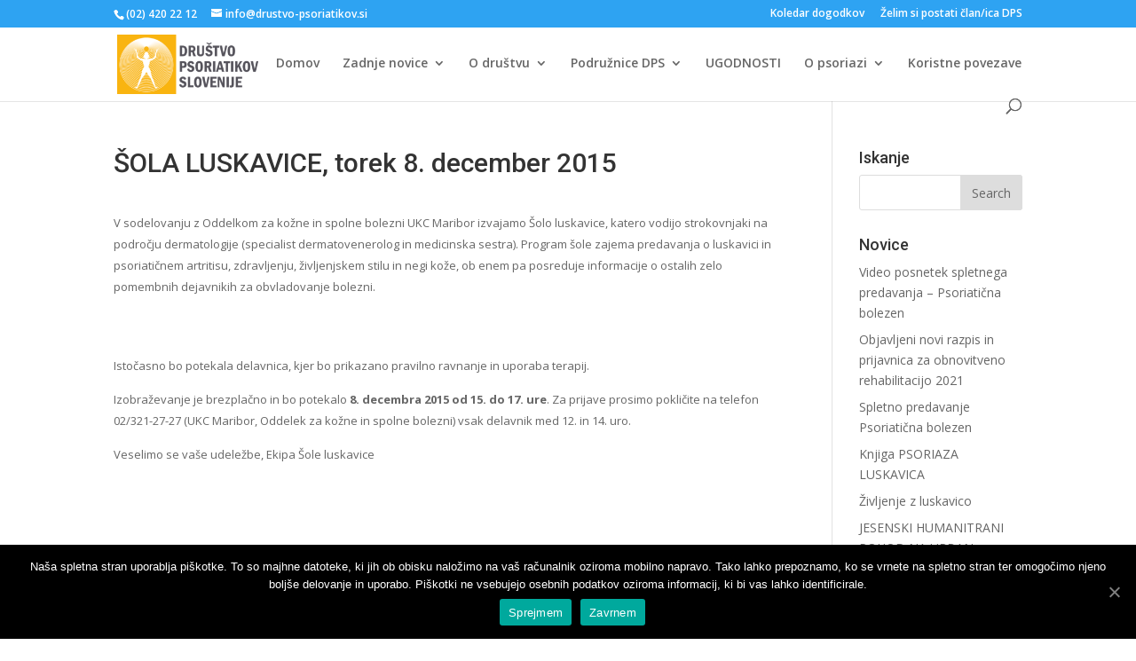

--- FILE ---
content_type: text/html; charset=UTF-8
request_url: https://new.drustvo-psoriatikov.si/predavanje-ola-luskavice/
body_size: 35488
content:
<!DOCTYPE html>
<html lang="en-US">
<head>
	<meta charset="UTF-8" />
<meta http-equiv="X-UA-Compatible" content="IE=edge">
	<link rel="pingback" href="https://new.drustvo-psoriatikov.si/xmlrpc.php" />

	<script type="text/javascript">
		document.documentElement.className = 'js';
	</script>

	<script>var et_site_url='https://new.drustvo-psoriatikov.si';var et_post_id='93';function et_core_page_resource_fallback(a,b){"undefined"===typeof b&&(b=a.sheet.cssRules&&0===a.sheet.cssRules.length);b&&(a.onerror=null,a.onload=null,a.href?a.href=et_site_url+"/?et_core_page_resource="+a.id+et_post_id:a.src&&(a.src=et_site_url+"/?et_core_page_resource="+a.id+et_post_id))}
</script><title>ŠOLA LUSKAVICE, torek 8. december 2015 | Društvo psoriatikov Slovenije</title>
<link rel='dns-prefetch' href='//www.google.com' />
<link rel='dns-prefetch' href='//fonts.googleapis.com' />
<link rel='dns-prefetch' href='//s.w.org' />
<link rel="alternate" type="application/rss+xml" title="Društvo psoriatikov Slovenije &raquo; Feed" href="https://new.drustvo-psoriatikov.si/feed/" />
<link rel="alternate" type="application/rss+xml" title="Društvo psoriatikov Slovenije &raquo; Comments Feed" href="https://new.drustvo-psoriatikov.si/comments/feed/" />
<link rel="alternate" type="application/rss+xml" title="Društvo psoriatikov Slovenije &raquo; ŠOLA LUSKAVICE, torek 8. december 2015 Comments Feed" href="https://new.drustvo-psoriatikov.si/predavanje-ola-luskavice/feed/" />
<!-- This site uses the Google Analytics by MonsterInsights plugin v7.12.3 - Using Analytics tracking - https://www.monsterinsights.com/ -->
<script type="text/javascript" data-cfasync="false">
    (window.gaDevIds=window.gaDevIds||[]).push("dZGIzZG");
	var mi_version         = '7.12.3';
	var mi_track_user      = true;
	var mi_no_track_reason = '';
	
	var disableStr = 'ga-disable-UA-166875031-1';

	/* Function to detect opted out users */
	function __gaTrackerIsOptedOut() {
		return document.cookie.indexOf(disableStr + '=true') > -1;
	}

	/* Disable tracking if the opt-out cookie exists. */
	if ( __gaTrackerIsOptedOut() ) {
		window[disableStr] = true;
	}

	/* Opt-out function */
	function __gaTrackerOptout() {
	  document.cookie = disableStr + '=true; expires=Thu, 31 Dec 2099 23:59:59 UTC; path=/';
	  window[disableStr] = true;
	}

	if ( 'undefined' === typeof gaOptout ) {
		function gaOptout() {
			__gaTrackerOptout();
		}
	}
	
	if ( mi_track_user ) {
		(function(i,s,o,g,r,a,m){i['GoogleAnalyticsObject']=r;i[r]=i[r]||function(){
			(i[r].q=i[r].q||[]).push(arguments)},i[r].l=1*new Date();a=s.createElement(o),
			m=s.getElementsByTagName(o)[0];a.async=1;a.src=g;m.parentNode.insertBefore(a,m)
		})(window,document,'script','//www.google-analytics.com/analytics.js','__gaTracker');

		__gaTracker('create', 'UA-166875031-1', 'auto');
		__gaTracker('set', 'forceSSL', true);
		__gaTracker('require', 'displayfeatures');
		__gaTracker('require', 'linkid', 'linkid.js');
		__gaTracker('send','pageview');
	} else {
		console.log( "" );
		(function() {
			/* https://developers.google.com/analytics/devguides/collection/analyticsjs/ */
			var noopfn = function() {
				return null;
			};
			var noopnullfn = function() {
				return null;
			};
			var Tracker = function() {
				return null;
			};
			var p = Tracker.prototype;
			p.get = noopfn;
			p.set = noopfn;
			p.send = noopfn;
			var __gaTracker = function() {
				var len = arguments.length;
				if ( len === 0 ) {
					return;
				}
				var f = arguments[len-1];
				if ( typeof f !== 'object' || f === null || typeof f.hitCallback !== 'function' ) {
					console.log( 'Not running function __gaTracker(' + arguments[0] + " ....) because you are not being tracked. " + mi_no_track_reason );
					return;
				}
				try {
					f.hitCallback();
				} catch (ex) {

				}
			};
			__gaTracker.create = function() {
				return new Tracker();
			};
			__gaTracker.getByName = noopnullfn;
			__gaTracker.getAll = function() {
				return [];
			};
			__gaTracker.remove = noopfn;
			window['__gaTracker'] = __gaTracker;
					})();
		}
</script>
<!-- / Google Analytics by MonsterInsights -->
		<script type="text/javascript">
			window._wpemojiSettings = {"baseUrl":"https:\/\/s.w.org\/images\/core\/emoji\/13.0.0\/72x72\/","ext":".png","svgUrl":"https:\/\/s.w.org\/images\/core\/emoji\/13.0.0\/svg\/","svgExt":".svg","source":{"concatemoji":"https:\/\/new.drustvo-psoriatikov.si\/wp-includes\/js\/wp-emoji-release.min.js?ver=5.5.17"}};
			!function(e,a,t){var n,r,o,i=a.createElement("canvas"),p=i.getContext&&i.getContext("2d");function s(e,t){var a=String.fromCharCode;p.clearRect(0,0,i.width,i.height),p.fillText(a.apply(this,e),0,0);e=i.toDataURL();return p.clearRect(0,0,i.width,i.height),p.fillText(a.apply(this,t),0,0),e===i.toDataURL()}function c(e){var t=a.createElement("script");t.src=e,t.defer=t.type="text/javascript",a.getElementsByTagName("head")[0].appendChild(t)}for(o=Array("flag","emoji"),t.supports={everything:!0,everythingExceptFlag:!0},r=0;r<o.length;r++)t.supports[o[r]]=function(e){if(!p||!p.fillText)return!1;switch(p.textBaseline="top",p.font="600 32px Arial",e){case"flag":return s([127987,65039,8205,9895,65039],[127987,65039,8203,9895,65039])?!1:!s([55356,56826,55356,56819],[55356,56826,8203,55356,56819])&&!s([55356,57332,56128,56423,56128,56418,56128,56421,56128,56430,56128,56423,56128,56447],[55356,57332,8203,56128,56423,8203,56128,56418,8203,56128,56421,8203,56128,56430,8203,56128,56423,8203,56128,56447]);case"emoji":return!s([55357,56424,8205,55356,57212],[55357,56424,8203,55356,57212])}return!1}(o[r]),t.supports.everything=t.supports.everything&&t.supports[o[r]],"flag"!==o[r]&&(t.supports.everythingExceptFlag=t.supports.everythingExceptFlag&&t.supports[o[r]]);t.supports.everythingExceptFlag=t.supports.everythingExceptFlag&&!t.supports.flag,t.DOMReady=!1,t.readyCallback=function(){t.DOMReady=!0},t.supports.everything||(n=function(){t.readyCallback()},a.addEventListener?(a.addEventListener("DOMContentLoaded",n,!1),e.addEventListener("load",n,!1)):(e.attachEvent("onload",n),a.attachEvent("onreadystatechange",function(){"complete"===a.readyState&&t.readyCallback()})),(n=t.source||{}).concatemoji?c(n.concatemoji):n.wpemoji&&n.twemoji&&(c(n.twemoji),c(n.wpemoji)))}(window,document,window._wpemojiSettings);
		</script>
		<meta content="Divi v.4.5.8" name="generator"/><style type="text/css">
img.wp-smiley,
img.emoji {
	display: inline !important;
	border: none !important;
	box-shadow: none !important;
	height: 1em !important;
	width: 1em !important;
	margin: 0 .07em !important;
	vertical-align: -0.1em !important;
	background: none !important;
	padding: 0 !important;
}
</style>
	<link rel='stylesheet' id='adfoxly-adfoxly-public-css'  href='https://new.drustvo-psoriatikov.si/wp-content/plugins/adfoxly/public/css/adfoxly-public.css?ver=1.6.2' type='text/css' media='all' />
<link rel='stylesheet' id='contact-form-7-css'  href='https://new.drustvo-psoriatikov.si/wp-content/plugins/contact-form-7/includes/css/styles.css?ver=5.3' type='text/css' media='all' />
<link rel='stylesheet' id='cookie-notice-front-css'  href='https://new.drustvo-psoriatikov.si/wp-content/plugins/cookie-notice/css/front.min.css?ver=5.5.17' type='text/css' media='all' />
<link rel='stylesheet' id='document-gallery-css'  href='https://new.drustvo-psoriatikov.si/wp-content/plugins/document-gallery/assets/css/style.min.css?ver=4.4.3' type='text/css' media='all' />
<link rel='stylesheet' id='divi-fonts-css'  href='https://fonts.googleapis.com/css?family=Open+Sans:300italic,400italic,600italic,700italic,800italic,400,300,600,700,800&#038;subset=latin,latin-ext&#038;display=swap' type='text/css' media='all' />
<link rel='stylesheet' id='divi-style-css'  href='https://new.drustvo-psoriatikov.si/wp-content/themes/Divi/style.css?ver=4.5.8' type='text/css' media='all' />
<link rel='stylesheet' id='evcal_google_fonts-css'  href='//fonts.googleapis.com/css?family=Oswald%3A400%2C300%7COpen+Sans%3A700%2C400%2C400i%7CRoboto%3A700%2C400&#038;ver=5.5.17' type='text/css' media='screen' />
<link rel='stylesheet' id='evcal_cal_default-css'  href='//new.drustvo-psoriatikov.si/wp-content/plugins/eventON/assets/css/eventon_styles.css?ver=3.0.2' type='text/css' media='all' />
<link rel='stylesheet' id='evo_font_icons-css'  href='//new.drustvo-psoriatikov.si/wp-content/plugins/eventON/assets/fonts/all.css?ver=3.0.2' type='text/css' media='all' />
<link rel='stylesheet' id='eventon_dynamic_styles-css'  href='//new.drustvo-psoriatikov.si/wp-content/plugins/eventON/assets/css/eventon_dynamic_styles.css?ver=3.0.2' type='text/css' media='all' />
<link rel='stylesheet' id='et-builder-googlefonts-cached-css'  href='https://fonts.googleapis.com/css?family=Roboto%3A100%2C100italic%2C300%2C300italic%2Cregular%2Citalic%2C500%2C500italic%2C700%2C700italic%2C900%2C900italic&#038;subset=latin%2Clatin-ext&#038;display=swap&#038;ver=5.5.17' type='text/css' media='all' />
<link rel='stylesheet' id='dashicons-css'  href='https://new.drustvo-psoriatikov.si/wp-includes/css/dashicons.min.css?ver=5.5.17' type='text/css' media='all' />
		<script type="text/javascript">
			ajaxurl = typeof(ajaxurl) !== 'string' ? 'https://new.drustvo-psoriatikov.si/wp-admin/admin-ajax.php' : ajaxurl;
		</script>
		<script type='text/javascript' id='monsterinsights-frontend-script-js-extra'>
/* <![CDATA[ */
var monsterinsights_frontend = {"js_events_tracking":"true","download_extensions":"doc,pdf,ppt,zip,xls,docx,pptx,xlsx","inbound_paths":"[{\"path\":\"\\\/go\\\/\",\"label\":\"affiliate\"},{\"path\":\"\\\/recommend\\\/\",\"label\":\"affiliate\"}]","home_url":"https:\/\/new.drustvo-psoriatikov.si","hash_tracking":"false"};
/* ]]> */
</script>
<script type='text/javascript' src='https://new.drustvo-psoriatikov.si/wp-content/plugins/google-analytics-for-wordpress/assets/js/frontend.min.js?ver=7.12.3' id='monsterinsights-frontend-script-js'></script>
<script type='text/javascript' src='https://new.drustvo-psoriatikov.si/wp-includes/js/jquery/jquery.js?ver=1.12.4-wp' id='jquery-core-js'></script>
<script type='text/javascript' src='https://new.drustvo-psoriatikov.si/wp-content/plugins/adfoxly/public/js/adfoxly-public.js?ver=1.6.2' id='adfoxly-public-js'></script>
<script type='text/javascript' src='https://new.drustvo-psoriatikov.si/wp-content/plugins/adfoxly/public/js/adfoxly-public-ajax.js?ver=1.6.2' id='adfoxly+ajax-js'></script>
<script type='text/javascript' id='cookie-notice-front-js-extra'>
/* <![CDATA[ */
var cnArgs = {"ajaxUrl":"https:\/\/new.drustvo-psoriatikov.si\/wp-admin\/admin-ajax.php","nonce":"cfa2950c59","hideEffect":"fade","position":"bottom","onScroll":"0","onScrollOffset":"100","onClick":"0","cookieName":"cookie_notice_accepted","cookieTime":"2592000","cookieTimeRejected":"2592000","cookiePath":"\/","cookieDomain":"","redirection":"1","cache":"0","refuse":"1","revokeCookies":"0","revokeCookiesOpt":"automatic","secure":"1","coronabarActive":"0"};
/* ]]> */
</script>
<script type='text/javascript' src='https://new.drustvo-psoriatikov.si/wp-content/plugins/cookie-notice/js/front.min.js?ver=1.3.2' id='cookie-notice-front-js'></script>
<script type='text/javascript' src='https://www.google.com/recaptcha/api.js?render=6LdVZ_oUAAAAAKZv1YEDuS6UALodmmHAuaA8n7ES&#038;ver=5.5.17' id='recaptcha-v3-js'></script>
<script type='text/javascript' src='https://new.drustvo-psoriatikov.si/wp-content/themes/Divi/core/admin/js/es6-promise.auto.min.js?ver=5.5.17' id='es6-promise-js'></script>
<script type='text/javascript' id='et-core-api-spam-recaptcha-js-extra'>
/* <![CDATA[ */
var et_core_api_spam_recaptcha = {"site_key":"6LdVZ_oUAAAAAKZv1YEDuS6UALodmmHAuaA8n7ES","page_action":{"action":"predavanje_ola_luskavice"}};
/* ]]> */
</script>
<script type='text/javascript' src='https://new.drustvo-psoriatikov.si/wp-content/themes/Divi/core/admin/js/recaptcha.js?ver=5.5.17' id='et-core-api-spam-recaptcha-js'></script>
<link rel="https://api.w.org/" href="https://new.drustvo-psoriatikov.si/wp-json/" /><link rel="alternate" type="application/json" href="https://new.drustvo-psoriatikov.si/wp-json/wp/v2/posts/93" /><link rel="EditURI" type="application/rsd+xml" title="RSD" href="https://new.drustvo-psoriatikov.si/xmlrpc.php?rsd" />
<link rel="wlwmanifest" type="application/wlwmanifest+xml" href="https://new.drustvo-psoriatikov.si/wp-includes/wlwmanifest.xml" /> 
<link rel='prev' title='Posebna ponudba' href='https://new.drustvo-psoriatikov.si/posebna-ponudba-vas-lipa/' />
<link rel='next' title='Zahvala' href='https://new.drustvo-psoriatikov.si/zahvala/' />
<meta name="generator" content="WordPress 5.5.17" />
<link rel="canonical" href="https://new.drustvo-psoriatikov.si/predavanje-ola-luskavice/" />
<link rel='shortlink' href='https://new.drustvo-psoriatikov.si/?p=93' />
<link rel="alternate" type="application/json+oembed" href="https://new.drustvo-psoriatikov.si/wp-json/oembed/1.0/embed?url=https%3A%2F%2Fnew.drustvo-psoriatikov.si%2Fpredavanje-ola-luskavice%2F" />
<link rel="alternate" type="text/xml+oembed" href="https://new.drustvo-psoriatikov.si/wp-json/oembed/1.0/embed?url=https%3A%2F%2Fnew.drustvo-psoriatikov.si%2Fpredavanje-ola-luskavice%2F&#038;format=xml" />
<script type="text/javascript">
           var adfoxlyAjax = {"ajax_url":"\/wp-admin\/admin-ajax.php"};
         </script>		<script>
			document.documentElement.className = document.documentElement.className.replace( 'no-js', 'js' );
		</script>
				<style>
			.no-js img.lazyload { display: none; }
			figure.wp-block-image img.lazyloading { min-width: 150px; }
							.lazyload, .lazyloading { opacity: 0; }
				.lazyloaded {
					opacity: 1;
					transition: opacity 400ms;
					transition-delay: 0ms;
				}
					</style>
		<meta name="viewport" content="width=device-width, initial-scale=1.0, maximum-scale=1.0, user-scalable=0" />

<!-- EventON Version -->
<meta name="generator" content="EventON 3.0.2" />

<link rel="icon" href="https://new.drustvo-psoriatikov.si/wp-content/uploads/2020/05/cropped-DPS-e1588934163126-32x32.jpg" sizes="32x32" />
<link rel="icon" href="https://new.drustvo-psoriatikov.si/wp-content/uploads/2020/05/cropped-DPS-e1588934163126-192x192.jpg" sizes="192x192" />
<link rel="apple-touch-icon" href="https://new.drustvo-psoriatikov.si/wp-content/uploads/2020/05/cropped-DPS-e1588934163126-180x180.jpg" />
<meta name="msapplication-TileImage" content="https://new.drustvo-psoriatikov.si/wp-content/uploads/2020/05/cropped-DPS-e1588934163126-270x270.jpg" />
<link rel="stylesheet" id="et-divi-customizer-global-cached-inline-styles" href="https://new.drustvo-psoriatikov.si/wp-content/et-cache/global/et-divi-customizer-global-17672984331075.min.css" onerror="et_core_page_resource_fallback(this, true)" onload="et_core_page_resource_fallback(this)" />	<script id="mcjs">!function(c,h,i,m,p){m=c.createElement(h),p=c.getElementsByTagName(h)[0],m.async=1,m.src=i,p.parentNode.insertBefore(m,p)}(document,"script","https://chimpstatic.com/mcjs-connected/js/users/389880499b155cc09f943581c/16387a51e0e1bff91f6c30168.js");</script>
</head>
<body class="post-template-default single single-post postid-93 single-format-standard cookies-not-set et_pb_button_helper_class et_fixed_nav et_show_nav et_secondary_nav_enabled et_secondary_nav_two_panels et_primary_nav_dropdown_animation_fade et_secondary_nav_dropdown_animation_fade et_header_style_left et_pb_footer_columns4 et_cover_background et_pb_gutter osx et_pb_gutters3 et_right_sidebar et_divi_theme et-db et_minified_js et_minified_css">
	<div id="page-container">

					<div id="top-header">
			<div class="container clearfix">

			
				<div id="et-info">
									<span id="et-info-phone">(02) 420 22 12</span>
				
									<a href="mailto:info@drustvo-psoriatikov.si"><span id="et-info-email">info@drustvo-psoriatikov.si</span></a>
				
								</div> <!-- #et-info -->

			
				<div id="et-secondary-menu">
				<ul id="et-secondary-nav" class="menu"><li class="menu-item menu-item-type-post_type menu-item-object-page menu-item-1577"><a href="https://new.drustvo-psoriatikov.si/event-directory/">Koledar dogodkov</a></li>
<li class="menu-item menu-item-type-post_type menu-item-object-page menu-item-1654"><a href="https://new.drustvo-psoriatikov.si/prijavnica/">Želim si postati član/ica DPS</a></li>
</ul>				</div> <!-- #et-secondary-menu -->

			</div> <!-- .container -->
		</div> <!-- #top-header -->
		
	
			<header id="main-header" data-height-onload="66">
			<div class="container clearfix et_menu_container">
							<div class="logo_container">
					<span class="logo_helper"></span>
					<a href="https://new.drustvo-psoriatikov.si/">
						<img  alt="Društvo psoriatikov Slovenije" id="logo" data-height-percentage="80" data-src="http://new.drustvo-psoriatikov.si/wp-content/uploads/2020/05/LOGOTIP-DRUŠTVO-PSORIATIKOV-Slovenije-WEB-PAGE-1-e1590130016925.png" class="lazyload" src="[data-uri]" /><noscript><img src="http://new.drustvo-psoriatikov.si/wp-content/uploads/2020/05/LOGOTIP-DRUŠTVO-PSORIATIKOV-Slovenije-WEB-PAGE-1-e1590130016925.png" alt="Društvo psoriatikov Slovenije" id="logo" data-height-percentage="80" /></noscript>
					</a>
				</div>
							<div id="et-top-navigation" data-height="66" data-fixed-height="40">
											<nav id="top-menu-nav">
						<ul id="top-menu" class="nav"><li id="menu-item-1742" class="menu-item menu-item-type-post_type menu-item-object-page menu-item-home menu-item-1742"><a href="https://new.drustvo-psoriatikov.si/">Domov</a></li>
<li id="menu-item-1499" class="menu-item menu-item-type-post_type menu-item-object-page menu-item-has-children menu-item-1499"><a href="https://new.drustvo-psoriatikov.si/zadnje-novice/">Zadnje novice</a>
<ul class="sub-menu">
	<li id="menu-item-2455" class="menu-item menu-item-type-post_type menu-item-object-page menu-item-2455"><a href="https://new.drustvo-psoriatikov.si/arhiv/">Arhiv vseh novic</a></li>
</ul>
</li>
<li id="menu-item-2036" class="menu-item menu-item-type-post_type menu-item-object-page menu-item-has-children menu-item-2036"><a href="https://new.drustvo-psoriatikov.si/1977-2/">O društvu</a>
<ul class="sub-menu">
	<li id="menu-item-2028" class="menu-item menu-item-type-post_type menu-item-object-page menu-item-2028"><a href="https://new.drustvo-psoriatikov.si/2022-2/">Predsedstvo</a></li>
	<li id="menu-item-1348" class="menu-item menu-item-type-post_type menu-item-object-post menu-item-1348"><a href="https://new.drustvo-psoriatikov.si/dejavnosti-drustva/">Dejavnosti društva</a></li>
	<li id="menu-item-2056" class="menu-item menu-item-type-post_type menu-item-object-page menu-item-2056"><a href="https://new.drustvo-psoriatikov.si/prostovoljstvo/">Prostovoljstvo</a></li>
	<li id="menu-item-2661" class="menu-item menu-item-type-post_type menu-item-object-page menu-item-2661"><a href="https://new.drustvo-psoriatikov.si/dokumenti-drustva/">Dokumenti društva</a></li>
</ul>
</li>
<li id="menu-item-2258" class="menu-item menu-item-type-post_type menu-item-object-page menu-item-has-children menu-item-2258"><a href="https://new.drustvo-psoriatikov.si/podruznicedps/">Podružnice DPS</a>
<ul class="sub-menu">
	<li id="menu-item-1720" class="menu-item menu-item-type-post_type menu-item-object-page menu-item-1720"><a href="https://new.drustvo-psoriatikov.si/podruznica-celje/">Podružnica Celje</a></li>
	<li id="menu-item-1719" class="menu-item menu-item-type-post_type menu-item-object-page menu-item-1719"><a href="https://new.drustvo-psoriatikov.si/podruznica-dolenjska/">Podružnica Dolenjska</a></li>
	<li id="menu-item-1718" class="menu-item menu-item-type-post_type menu-item-object-page menu-item-1718"><a href="https://new.drustvo-psoriatikov.si/podruznica-gorenjska/">Podružnica Gorenjska</a></li>
	<li id="menu-item-1717" class="menu-item menu-item-type-post_type menu-item-object-page menu-item-1717"><a href="https://new.drustvo-psoriatikov.si/podruznica-koroska/">Podružnica Koroška</a></li>
	<li id="menu-item-1721" class="menu-item menu-item-type-post_type menu-item-object-page menu-item-1721"><a href="https://new.drustvo-psoriatikov.si/podruznica-ljubljana/">Podružnica Ljubljana</a></li>
	<li id="menu-item-1689" class="menu-item menu-item-type-post_type menu-item-object-page menu-item-1689"><a href="https://new.drustvo-psoriatikov.si/podruznica-maribor/">Podružnica Maribor</a></li>
	<li id="menu-item-1716" class="menu-item menu-item-type-post_type menu-item-object-page menu-item-1716"><a href="https://new.drustvo-psoriatikov.si/podruznica-notranjska/">Podružnica Notranjsko-Kraška</a></li>
	<li id="menu-item-1715" class="menu-item menu-item-type-post_type menu-item-object-page menu-item-1715"><a href="https://new.drustvo-psoriatikov.si/podruznica-obala/">Podružnica Obala</a></li>
	<li id="menu-item-1714" class="menu-item menu-item-type-post_type menu-item-object-page menu-item-1714"><a href="https://new.drustvo-psoriatikov.si/podruznica-pomurje/">Podružnica Pomurje</a></li>
	<li id="menu-item-1713" class="menu-item menu-item-type-post_type menu-item-object-page menu-item-1713"><a href="https://new.drustvo-psoriatikov.si/podruznica-primorska/">Podružnica Severna Primorska</a></li>
	<li id="menu-item-1712" class="menu-item menu-item-type-post_type menu-item-object-page menu-item-1712"><a href="https://new.drustvo-psoriatikov.si/podruznica-zasavje/">Podružnica Zasavje</a></li>
</ul>
</li>
<li id="menu-item-2408" class="menu-item menu-item-type-post_type menu-item-object-page menu-item-2408"><a href="https://new.drustvo-psoriatikov.si/ugodnosti-clanstva-v-dps/">UGODNOSTI</a></li>
<li id="menu-item-1355" class="menu-item menu-item-type-taxonomy menu-item-object-category menu-item-has-children menu-item-1355"><a href="https://new.drustvo-psoriatikov.si/category/strokovno/">O psoriazi</a>
<ul class="sub-menu">
	<li id="menu-item-2666" class="menu-item menu-item-type-custom menu-item-object-custom menu-item-2666"><a href="http://new.drustvo-psoriatikov.si/knjiga-psoriaza-luskavica/">Kaj je PSORIAZA?</a></li>
	<li id="menu-item-1340" class="menu-item menu-item-type-taxonomy menu-item-object-category menu-item-1340"><a href="https://new.drustvo-psoriatikov.si/category/pzv/">Pogosto zastavljena vprašanja</a></li>
	<li id="menu-item-1513" class="menu-item menu-item-type-post_type menu-item-object-page menu-item-has-children menu-item-1513"><a href="https://new.drustvo-psoriatikov.si/publikacije/">Publikacije</a>
	<ul class="sub-menu">
		<li id="menu-item-2539" class="menu-item menu-item-type-post_type menu-item-object-page menu-item-2539"><a href="https://new.drustvo-psoriatikov.si/arhiv-vseh-glasil/">Arhiv vseh glasil</a></li>
	</ul>
</li>
	<li id="menu-item-2419" class="menu-item menu-item-type-post_type menu-item-object-page menu-item-2419"><a href="https://new.drustvo-psoriatikov.si/video-galerija/">Video galerija</a></li>
</ul>
</li>
<li id="menu-item-1453" class="menu-item menu-item-type-post_type menu-item-object-page menu-item-1453"><a href="https://new.drustvo-psoriatikov.si/seznam-koristnih-povezav/">Koristne povezave</a></li>
</ul>						</nav>
					
					
					
										<div id="et_top_search">
						<span id="et_search_icon"></span>
					</div>
					
					<div id="et_mobile_nav_menu">
				<div class="mobile_nav closed">
					<span class="select_page">Select Page</span>
					<span class="mobile_menu_bar mobile_menu_bar_toggle"></span>
				</div>
			</div>				</div> <!-- #et-top-navigation -->
			</div> <!-- .container -->
			<div class="et_search_outer">
				<div class="container et_search_form_container">
					<form role="search" method="get" class="et-search-form" action="https://new.drustvo-psoriatikov.si/">
					<input type="search" class="et-search-field" placeholder="Search &hellip;" value="" name="s" title="Search for:" />					</form>
					<span class="et_close_search_field"></span>
				</div>
			</div>
		</header> <!-- #main-header -->
			<div id="et-main-area">
	
<div id="main-content">
		<div class="container">
		<div id="content-area" class="clearfix">
			<div id="left-area">
											<article id="post-93" class="et_pb_post post-93 post type-post status-publish format-standard hentry category-zadnje-novice">
											<div class="et_post_meta_wrapper">
							<h1 class="entry-title">ŠOLA LUSKAVICE, torek 8. december 2015</h1>

						
												</div> <!-- .et_post_meta_wrapper -->
				
					<div class="entry-content">
					<p><span style="font-size: small;">V sodelovanju z Oddelkom za kožne in spolne bolezni UKC Maribor izvajamo &Scaron;olo luskavice, katero vodijo strokovnjaki na področju dermatologije (specialist dermatovenerolog in medicinska sestra). Program &scaron;ole zajema predavanja o luskavici in psoriatičnem artritisu, zdravljenju, življenjskem stilu in negi kože, ob enem pa posreduje informacije o ostalih zelo pomembnih dejavnikih za obvladovanje bolezni.</span></p>
<p>  <span id="more-93"></span>  </p>
<p>&nbsp;</p>
<p><span style="font-size: small;">Istočasno bo potekala delavnica, kjer bo prikazano pravilno ravnanje in uporaba terapij.</span></p>
<p class="fs3"><span style="font-size: small;">Izobraževanje je brezplačno in bo potekalo <span style="font-weight: bold;">8. decembra 2015 od 15. do 17. ure</span>. Za prijave prosimo pokličite na telefon 02/321-27-27 (UKC Maribor, Oddelek za kožne in spolne bolezni) vsak delavnik med 12. in 14. uro.</span></p>
<p class="fs3"><span style="font-size: small;">Veselimo se va&scaron;e udeležbe, Ekipa &Scaron;ole luskavice</span></p>
					</div> <!-- .entry-content -->
					<div class="et_post_meta_wrapper">
										</div> <!-- .et_post_meta_wrapper -->
				</article> <!-- .et_pb_post -->

						</div> <!-- #left-area -->

				<div id="sidebar">
		<div id="search-2" class="et_pb_widget widget_search"><h4 class="widgettitle">Iskanje</h4><form role="search" method="get" id="searchform" class="searchform" action="https://new.drustvo-psoriatikov.si/">
				<div>
					<label class="screen-reader-text" for="s">Search for:</label>
					<input type="text" value="" name="s" id="s" />
					<input type="submit" id="searchsubmit" value="Search" />
				</div>
			</form></div> <!-- end .et_pb_widget -->
		<div id="recent-posts-4" class="et_pb_widget widget_recent_entries">
		<h4 class="widgettitle">Novice</h4>
		<ul>
											<li>
					<a href="https://new.drustvo-psoriatikov.si/video-posnetek-spletnega-predavanja-psoriaticna-bolezen/">Video posnetek spletnega predavanja &#8211; Psoriatična bolezen</a>
									</li>
											<li>
					<a href="https://new.drustvo-psoriatikov.si/razpis-2021/">Objavljeni novi razpis in prijavnica za obnovitveno rehabilitacijo 2021</a>
									</li>
											<li>
					<a href="https://new.drustvo-psoriatikov.si/spletno-predavanje-psoriaticna-bolezen/">Spletno predavanje Psoriatična bolezen</a>
									</li>
											<li>
					<a href="https://new.drustvo-psoriatikov.si/knjiga-psoriaza-luskavica/">Knjiga PSORIAZA LUSKAVICA</a>
									</li>
											<li>
					<a href="https://new.drustvo-psoriatikov.si/zivljenje-z-luskavico/">Življenje z luskavico</a>
									</li>
											<li>
					<a href="https://new.drustvo-psoriatikov.si/jesenski-humanitrani-pohod-na-urban-tokrat-malo-drugace-od-1-4-10-2020/">JESENSKI HUMANITRANI POHOD NA URBAN &#8211; tokrat malo drugače od 1. – 4. 10.2020</a>
									</li>
											<li>
					<a href="https://new.drustvo-psoriatikov.si/obvestilo-za-podruznico-maribor/">Obvestilo za podružnico Maribor</a>
									</li>
											<li>
					<a href="https://new.drustvo-psoriatikov.si/terme-krka/">TERME KRKA</a>
									</li>
											<li>
					<a href="https://new.drustvo-psoriatikov.si/thermana-lasko/">THERMANA LAŠKO</a>
									</li>
											<li>
					<a href="https://new.drustvo-psoriatikov.si/terme-olimja/">TERME OLIMJA</a>
									</li>
					</ul>

		</div> <!-- end .et_pb_widget -->	</div> <!-- end #sidebar -->
		</div> <!-- #content-area -->
	</div> <!-- .container -->
	</div> <!-- #main-content -->


			<footer id="main-footer">
				

		
				<div id="footer-bottom">
					<div class="container clearfix">
				<ul class="et-social-icons">

	<li class="et-social-icon et-social-facebook">
		<a href="https://www.facebook.com/drustvopsoriatikovslovenije/" class="icon">
			<span>Facebook</span>
		</a>
	</li>
	<li class="et-social-icon et-social-instagram">
		<a href="https://www.instagram.com/drustvo_psoriatikov_slovenije/" class="icon">
			<span>Instagram</span>
		</a>
	</li>
	<li class="et-social-icon et-social-rss">
		<a href="https://new.drustvo-psoriatikov.si/feed/" class="icon">
			<span>RSS</span>
		</a>
	</li>

</ul><div id="footer-info">Društvo psoriatikov Slovenije 2020</div>					</div>	<!-- .container -->
				</div>
			</footer> <!-- #main-footer -->
		</div> <!-- #et-main-area -->


	</div> <!-- #page-container -->

			<script type="text/javascript" alt='evo_map_styles'>
		/*<![CDATA[*/
		var gmapstyles = 'default';
		/* ]]> */
		</script>		
		<div id='evo_global_data' data-d='{"calendars":[]}'></div><div class='evo_lightboxes' style='display:block'>					<div class='evo_lightbox eventcard eventon_events_list' id='' >
						<div class="evo_content_in">													
							<div class="evo_content_inin">
								<div class="evo_lightbox_content">
									<a class='evolbclose '>X</a>
									<div class='evo_lightbox_body eventon_list_event evo_pop_body evcal_eventcard'> </div>
								</div>
							</div>							
						</div>
					</div>
					</div><script type='text/javascript' id='contact-form-7-js-extra'>
/* <![CDATA[ */
var wpcf7 = {"apiSettings":{"root":"https:\/\/new.drustvo-psoriatikov.si\/wp-json\/contact-form-7\/v1","namespace":"contact-form-7\/v1"}};
/* ]]> */
</script>
<script type='text/javascript' src='https://new.drustvo-psoriatikov.si/wp-content/plugins/contact-form-7/includes/js/scripts.js?ver=5.3' id='contact-form-7-js'></script>
<script type='text/javascript' src='https://new.drustvo-psoriatikov.si/wp-content/plugins/document-gallery/assets/js/gallery.min.js?ver=4.4.3' id='document-gallery-js'></script>
<script type='text/javascript' src='https://new.drustvo-psoriatikov.si/wp-content/plugins/wp-smushit/app/assets/js/smush-lazy-load.min.js?ver=3.7.1' id='smush-lazy-load-js'></script>
<script type='text/javascript' src='https://new.drustvo-psoriatikov.si/wp-includes/js/comment-reply.min.js?ver=5.5.17' id='comment-reply-js'></script>
<script type='text/javascript' id='divi-custom-script-js-extra'>
/* <![CDATA[ */
var DIVI = {"item_count":"%d Item","items_count":"%d Items"};
var et_shortcodes_strings = {"previous":"Previous","next":"Next"};
var et_pb_custom = {"ajaxurl":"https:\/\/new.drustvo-psoriatikov.si\/wp-admin\/admin-ajax.php","images_uri":"https:\/\/new.drustvo-psoriatikov.si\/wp-content\/themes\/Divi\/images","builder_images_uri":"https:\/\/new.drustvo-psoriatikov.si\/wp-content\/themes\/Divi\/includes\/builder\/images","et_frontend_nonce":"559be5cb89","subscription_failed":"Please, check the fields below to make sure you entered the correct information.","et_ab_log_nonce":"6eb6b38778","fill_message":"Please, fill in the following fields:","contact_error_message":"Please, fix the following errors:","invalid":"Invalid email","captcha":"Captcha","prev":"Prev","previous":"Previous","next":"Next","wrong_captcha":"You entered the wrong number in captcha.","wrong_checkbox":"Checkbox","ignore_waypoints":"no","is_divi_theme_used":"1","widget_search_selector":".widget_search","ab_tests":[],"is_ab_testing_active":"","page_id":"93","unique_test_id":"","ab_bounce_rate":"5","is_cache_plugin_active":"no","is_shortcode_tracking":"","tinymce_uri":""}; var et_frontend_scripts = {"builderCssContainerPrefix":"#et-boc","builderCssLayoutPrefix":"#et-boc .et-l"};
var et_pb_box_shadow_elements = [];
var et_pb_motion_elements = {"desktop":[],"tablet":[],"phone":[]};
/* ]]> */
</script>
<script type='text/javascript' src='https://new.drustvo-psoriatikov.si/wp-content/themes/Divi/js/custom.unified.js?ver=4.5.8' id='divi-custom-script-js'></script>
<script type='text/javascript' src='//new.drustvo-psoriatikov.si/wp-content/plugins/eventON/assets/js/eventon_functions.js?ver=3.0.2' id='evcal_functions-js'></script>
<script type='text/javascript' src='//new.drustvo-psoriatikov.si/wp-content/plugins/eventON/assets/js/lib/jquery.easing.1.3.js?ver=1.0' id='evcal_easing-js'></script>
<script type='text/javascript' src='https://new.drustvo-psoriatikov.si/wp-content/plugins/eventON/assets/js/lib/handlebars.js?ver=3.0.2' id='evo_handlebars-js'></script>
<script type='text/javascript' src='//new.drustvo-psoriatikov.si/wp-content/plugins/eventON/assets/js/lib/jquery.mobile.min.js?ver=3.0.2' id='evo_mobile-js'></script>
<script type='text/javascript' src='https://new.drustvo-psoriatikov.si/wp-content/plugins/eventON/assets/js/lib/moment.min.js?ver=3.0.2' id='evo_moment-js'></script>
<script type='text/javascript' src='//new.drustvo-psoriatikov.si/wp-content/plugins/eventON/assets/js/lib/jquery.mousewheel.min.js?ver=3.0.2' id='evo_mouse-js'></script>
<script type='text/javascript' id='evcal_ajax_handle-js-extra'>
/* <![CDATA[ */
var the_ajax_script = {"ajaxurl":"https:\/\/new.drustvo-psoriatikov.si\/wp-admin\/admin-ajax.php","rurl":"https:\/\/new.drustvo-psoriatikov.si\/wp-json\/","postnonce":"55ed106264","ajax_method":"ajax"};
/* ]]> */
</script>
<script type='text/javascript' src='//new.drustvo-psoriatikov.si/wp-content/plugins/eventON/assets/js/eventon_script.js?ver=3.0.2' id='evcal_ajax_handle-js'></script>
<script type='text/javascript' src='https://new.drustvo-psoriatikov.si/wp-content/themes/Divi/core/admin/js/common.js?ver=4.5.8' id='et-core-common-js'></script>
<script type='text/javascript' src='https://new.drustvo-psoriatikov.si/wp-includes/js/wp-embed.min.js?ver=5.5.17' id='wp-embed-js'></script>
<script type='text/javascript' src='https://maps.googleapis.com/maps/api/js?ver=1.0' id='evcal_gmaps-js'></script>
<script type='text/javascript' src='//new.drustvo-psoriatikov.si/wp-content/plugins/eventON/assets/js/maps/eventon_gen_maps.js?ver=3.0.2' id='eventon_gmaps-js'></script>
<script type='text/javascript' src='//new.drustvo-psoriatikov.si/wp-content/plugins/eventON/assets/js/maps/eventon_init_gmap.js?ver=1.0' id='eventon_init_gmaps-js'></script>

		<!-- Cookie Notice plugin v1.3.2 by Digital Factory https://dfactory.eu/ -->
		<div id="cookie-notice" role="banner" class="cookie-notice-hidden cookie-revoke-hidden cn-position-bottom" aria-label="Cookie Notice" style="background-color: rgba(0,0,0,1);"><div class="cookie-notice-container" style="color: #fff;"><span id="cn-notice-text" class="cn-text-container">Naša spletna stran uporablja piškotke. To so majhne datoteke, ki jih ob obisku naložimo na vaš računalnik oziroma mobilno napravo. Tako lahko prepoznamo, ko se vrnete na spletno stran ter omogočimo njeno boljše delovanje in uporabo.

Piškotki ne vsebujejo osebnih podatkov oziroma informacij, ki bi vas lahko identificirale.</span><span id="cn-notice-buttons" class="cn-buttons-container"><a href="#" id="cn-accept-cookie" data-cookie-set="accept" class="cn-set-cookie cn-button bootstrap" aria-label="Sprejmem">Sprejmem</a><a href="#" id="cn-refuse-cookie" data-cookie-set="refuse" class="cn-set-cookie cn-button bootstrap" aria-label="Zavrnem">Zavrnem</a></span><a href="javascript:void(0);" id="cn-close-notice" data-cookie-set="accept" class="cn-close-icon" aria-label="Sprejmem"></a></div>
			
		</div>
		<!-- / Cookie Notice plugin --></body>
</html>


--- FILE ---
content_type: text/html; charset=utf-8
request_url: https://www.google.com/recaptcha/api2/anchor?ar=1&k=6LdVZ_oUAAAAAKZv1YEDuS6UALodmmHAuaA8n7ES&co=aHR0cHM6Ly9uZXcuZHJ1c3R2by1wc29yaWF0aWtvdi5zaTo0NDM.&hl=en&v=PoyoqOPhxBO7pBk68S4YbpHZ&size=invisible&anchor-ms=20000&execute-ms=30000&cb=bi7k4ca4r0gr
body_size: 48752
content:
<!DOCTYPE HTML><html dir="ltr" lang="en"><head><meta http-equiv="Content-Type" content="text/html; charset=UTF-8">
<meta http-equiv="X-UA-Compatible" content="IE=edge">
<title>reCAPTCHA</title>
<style type="text/css">
/* cyrillic-ext */
@font-face {
  font-family: 'Roboto';
  font-style: normal;
  font-weight: 400;
  font-stretch: 100%;
  src: url(//fonts.gstatic.com/s/roboto/v48/KFO7CnqEu92Fr1ME7kSn66aGLdTylUAMa3GUBHMdazTgWw.woff2) format('woff2');
  unicode-range: U+0460-052F, U+1C80-1C8A, U+20B4, U+2DE0-2DFF, U+A640-A69F, U+FE2E-FE2F;
}
/* cyrillic */
@font-face {
  font-family: 'Roboto';
  font-style: normal;
  font-weight: 400;
  font-stretch: 100%;
  src: url(//fonts.gstatic.com/s/roboto/v48/KFO7CnqEu92Fr1ME7kSn66aGLdTylUAMa3iUBHMdazTgWw.woff2) format('woff2');
  unicode-range: U+0301, U+0400-045F, U+0490-0491, U+04B0-04B1, U+2116;
}
/* greek-ext */
@font-face {
  font-family: 'Roboto';
  font-style: normal;
  font-weight: 400;
  font-stretch: 100%;
  src: url(//fonts.gstatic.com/s/roboto/v48/KFO7CnqEu92Fr1ME7kSn66aGLdTylUAMa3CUBHMdazTgWw.woff2) format('woff2');
  unicode-range: U+1F00-1FFF;
}
/* greek */
@font-face {
  font-family: 'Roboto';
  font-style: normal;
  font-weight: 400;
  font-stretch: 100%;
  src: url(//fonts.gstatic.com/s/roboto/v48/KFO7CnqEu92Fr1ME7kSn66aGLdTylUAMa3-UBHMdazTgWw.woff2) format('woff2');
  unicode-range: U+0370-0377, U+037A-037F, U+0384-038A, U+038C, U+038E-03A1, U+03A3-03FF;
}
/* math */
@font-face {
  font-family: 'Roboto';
  font-style: normal;
  font-weight: 400;
  font-stretch: 100%;
  src: url(//fonts.gstatic.com/s/roboto/v48/KFO7CnqEu92Fr1ME7kSn66aGLdTylUAMawCUBHMdazTgWw.woff2) format('woff2');
  unicode-range: U+0302-0303, U+0305, U+0307-0308, U+0310, U+0312, U+0315, U+031A, U+0326-0327, U+032C, U+032F-0330, U+0332-0333, U+0338, U+033A, U+0346, U+034D, U+0391-03A1, U+03A3-03A9, U+03B1-03C9, U+03D1, U+03D5-03D6, U+03F0-03F1, U+03F4-03F5, U+2016-2017, U+2034-2038, U+203C, U+2040, U+2043, U+2047, U+2050, U+2057, U+205F, U+2070-2071, U+2074-208E, U+2090-209C, U+20D0-20DC, U+20E1, U+20E5-20EF, U+2100-2112, U+2114-2115, U+2117-2121, U+2123-214F, U+2190, U+2192, U+2194-21AE, U+21B0-21E5, U+21F1-21F2, U+21F4-2211, U+2213-2214, U+2216-22FF, U+2308-230B, U+2310, U+2319, U+231C-2321, U+2336-237A, U+237C, U+2395, U+239B-23B7, U+23D0, U+23DC-23E1, U+2474-2475, U+25AF, U+25B3, U+25B7, U+25BD, U+25C1, U+25CA, U+25CC, U+25FB, U+266D-266F, U+27C0-27FF, U+2900-2AFF, U+2B0E-2B11, U+2B30-2B4C, U+2BFE, U+3030, U+FF5B, U+FF5D, U+1D400-1D7FF, U+1EE00-1EEFF;
}
/* symbols */
@font-face {
  font-family: 'Roboto';
  font-style: normal;
  font-weight: 400;
  font-stretch: 100%;
  src: url(//fonts.gstatic.com/s/roboto/v48/KFO7CnqEu92Fr1ME7kSn66aGLdTylUAMaxKUBHMdazTgWw.woff2) format('woff2');
  unicode-range: U+0001-000C, U+000E-001F, U+007F-009F, U+20DD-20E0, U+20E2-20E4, U+2150-218F, U+2190, U+2192, U+2194-2199, U+21AF, U+21E6-21F0, U+21F3, U+2218-2219, U+2299, U+22C4-22C6, U+2300-243F, U+2440-244A, U+2460-24FF, U+25A0-27BF, U+2800-28FF, U+2921-2922, U+2981, U+29BF, U+29EB, U+2B00-2BFF, U+4DC0-4DFF, U+FFF9-FFFB, U+10140-1018E, U+10190-1019C, U+101A0, U+101D0-101FD, U+102E0-102FB, U+10E60-10E7E, U+1D2C0-1D2D3, U+1D2E0-1D37F, U+1F000-1F0FF, U+1F100-1F1AD, U+1F1E6-1F1FF, U+1F30D-1F30F, U+1F315, U+1F31C, U+1F31E, U+1F320-1F32C, U+1F336, U+1F378, U+1F37D, U+1F382, U+1F393-1F39F, U+1F3A7-1F3A8, U+1F3AC-1F3AF, U+1F3C2, U+1F3C4-1F3C6, U+1F3CA-1F3CE, U+1F3D4-1F3E0, U+1F3ED, U+1F3F1-1F3F3, U+1F3F5-1F3F7, U+1F408, U+1F415, U+1F41F, U+1F426, U+1F43F, U+1F441-1F442, U+1F444, U+1F446-1F449, U+1F44C-1F44E, U+1F453, U+1F46A, U+1F47D, U+1F4A3, U+1F4B0, U+1F4B3, U+1F4B9, U+1F4BB, U+1F4BF, U+1F4C8-1F4CB, U+1F4D6, U+1F4DA, U+1F4DF, U+1F4E3-1F4E6, U+1F4EA-1F4ED, U+1F4F7, U+1F4F9-1F4FB, U+1F4FD-1F4FE, U+1F503, U+1F507-1F50B, U+1F50D, U+1F512-1F513, U+1F53E-1F54A, U+1F54F-1F5FA, U+1F610, U+1F650-1F67F, U+1F687, U+1F68D, U+1F691, U+1F694, U+1F698, U+1F6AD, U+1F6B2, U+1F6B9-1F6BA, U+1F6BC, U+1F6C6-1F6CF, U+1F6D3-1F6D7, U+1F6E0-1F6EA, U+1F6F0-1F6F3, U+1F6F7-1F6FC, U+1F700-1F7FF, U+1F800-1F80B, U+1F810-1F847, U+1F850-1F859, U+1F860-1F887, U+1F890-1F8AD, U+1F8B0-1F8BB, U+1F8C0-1F8C1, U+1F900-1F90B, U+1F93B, U+1F946, U+1F984, U+1F996, U+1F9E9, U+1FA00-1FA6F, U+1FA70-1FA7C, U+1FA80-1FA89, U+1FA8F-1FAC6, U+1FACE-1FADC, U+1FADF-1FAE9, U+1FAF0-1FAF8, U+1FB00-1FBFF;
}
/* vietnamese */
@font-face {
  font-family: 'Roboto';
  font-style: normal;
  font-weight: 400;
  font-stretch: 100%;
  src: url(//fonts.gstatic.com/s/roboto/v48/KFO7CnqEu92Fr1ME7kSn66aGLdTylUAMa3OUBHMdazTgWw.woff2) format('woff2');
  unicode-range: U+0102-0103, U+0110-0111, U+0128-0129, U+0168-0169, U+01A0-01A1, U+01AF-01B0, U+0300-0301, U+0303-0304, U+0308-0309, U+0323, U+0329, U+1EA0-1EF9, U+20AB;
}
/* latin-ext */
@font-face {
  font-family: 'Roboto';
  font-style: normal;
  font-weight: 400;
  font-stretch: 100%;
  src: url(//fonts.gstatic.com/s/roboto/v48/KFO7CnqEu92Fr1ME7kSn66aGLdTylUAMa3KUBHMdazTgWw.woff2) format('woff2');
  unicode-range: U+0100-02BA, U+02BD-02C5, U+02C7-02CC, U+02CE-02D7, U+02DD-02FF, U+0304, U+0308, U+0329, U+1D00-1DBF, U+1E00-1E9F, U+1EF2-1EFF, U+2020, U+20A0-20AB, U+20AD-20C0, U+2113, U+2C60-2C7F, U+A720-A7FF;
}
/* latin */
@font-face {
  font-family: 'Roboto';
  font-style: normal;
  font-weight: 400;
  font-stretch: 100%;
  src: url(//fonts.gstatic.com/s/roboto/v48/KFO7CnqEu92Fr1ME7kSn66aGLdTylUAMa3yUBHMdazQ.woff2) format('woff2');
  unicode-range: U+0000-00FF, U+0131, U+0152-0153, U+02BB-02BC, U+02C6, U+02DA, U+02DC, U+0304, U+0308, U+0329, U+2000-206F, U+20AC, U+2122, U+2191, U+2193, U+2212, U+2215, U+FEFF, U+FFFD;
}
/* cyrillic-ext */
@font-face {
  font-family: 'Roboto';
  font-style: normal;
  font-weight: 500;
  font-stretch: 100%;
  src: url(//fonts.gstatic.com/s/roboto/v48/KFO7CnqEu92Fr1ME7kSn66aGLdTylUAMa3GUBHMdazTgWw.woff2) format('woff2');
  unicode-range: U+0460-052F, U+1C80-1C8A, U+20B4, U+2DE0-2DFF, U+A640-A69F, U+FE2E-FE2F;
}
/* cyrillic */
@font-face {
  font-family: 'Roboto';
  font-style: normal;
  font-weight: 500;
  font-stretch: 100%;
  src: url(//fonts.gstatic.com/s/roboto/v48/KFO7CnqEu92Fr1ME7kSn66aGLdTylUAMa3iUBHMdazTgWw.woff2) format('woff2');
  unicode-range: U+0301, U+0400-045F, U+0490-0491, U+04B0-04B1, U+2116;
}
/* greek-ext */
@font-face {
  font-family: 'Roboto';
  font-style: normal;
  font-weight: 500;
  font-stretch: 100%;
  src: url(//fonts.gstatic.com/s/roboto/v48/KFO7CnqEu92Fr1ME7kSn66aGLdTylUAMa3CUBHMdazTgWw.woff2) format('woff2');
  unicode-range: U+1F00-1FFF;
}
/* greek */
@font-face {
  font-family: 'Roboto';
  font-style: normal;
  font-weight: 500;
  font-stretch: 100%;
  src: url(//fonts.gstatic.com/s/roboto/v48/KFO7CnqEu92Fr1ME7kSn66aGLdTylUAMa3-UBHMdazTgWw.woff2) format('woff2');
  unicode-range: U+0370-0377, U+037A-037F, U+0384-038A, U+038C, U+038E-03A1, U+03A3-03FF;
}
/* math */
@font-face {
  font-family: 'Roboto';
  font-style: normal;
  font-weight: 500;
  font-stretch: 100%;
  src: url(//fonts.gstatic.com/s/roboto/v48/KFO7CnqEu92Fr1ME7kSn66aGLdTylUAMawCUBHMdazTgWw.woff2) format('woff2');
  unicode-range: U+0302-0303, U+0305, U+0307-0308, U+0310, U+0312, U+0315, U+031A, U+0326-0327, U+032C, U+032F-0330, U+0332-0333, U+0338, U+033A, U+0346, U+034D, U+0391-03A1, U+03A3-03A9, U+03B1-03C9, U+03D1, U+03D5-03D6, U+03F0-03F1, U+03F4-03F5, U+2016-2017, U+2034-2038, U+203C, U+2040, U+2043, U+2047, U+2050, U+2057, U+205F, U+2070-2071, U+2074-208E, U+2090-209C, U+20D0-20DC, U+20E1, U+20E5-20EF, U+2100-2112, U+2114-2115, U+2117-2121, U+2123-214F, U+2190, U+2192, U+2194-21AE, U+21B0-21E5, U+21F1-21F2, U+21F4-2211, U+2213-2214, U+2216-22FF, U+2308-230B, U+2310, U+2319, U+231C-2321, U+2336-237A, U+237C, U+2395, U+239B-23B7, U+23D0, U+23DC-23E1, U+2474-2475, U+25AF, U+25B3, U+25B7, U+25BD, U+25C1, U+25CA, U+25CC, U+25FB, U+266D-266F, U+27C0-27FF, U+2900-2AFF, U+2B0E-2B11, U+2B30-2B4C, U+2BFE, U+3030, U+FF5B, U+FF5D, U+1D400-1D7FF, U+1EE00-1EEFF;
}
/* symbols */
@font-face {
  font-family: 'Roboto';
  font-style: normal;
  font-weight: 500;
  font-stretch: 100%;
  src: url(//fonts.gstatic.com/s/roboto/v48/KFO7CnqEu92Fr1ME7kSn66aGLdTylUAMaxKUBHMdazTgWw.woff2) format('woff2');
  unicode-range: U+0001-000C, U+000E-001F, U+007F-009F, U+20DD-20E0, U+20E2-20E4, U+2150-218F, U+2190, U+2192, U+2194-2199, U+21AF, U+21E6-21F0, U+21F3, U+2218-2219, U+2299, U+22C4-22C6, U+2300-243F, U+2440-244A, U+2460-24FF, U+25A0-27BF, U+2800-28FF, U+2921-2922, U+2981, U+29BF, U+29EB, U+2B00-2BFF, U+4DC0-4DFF, U+FFF9-FFFB, U+10140-1018E, U+10190-1019C, U+101A0, U+101D0-101FD, U+102E0-102FB, U+10E60-10E7E, U+1D2C0-1D2D3, U+1D2E0-1D37F, U+1F000-1F0FF, U+1F100-1F1AD, U+1F1E6-1F1FF, U+1F30D-1F30F, U+1F315, U+1F31C, U+1F31E, U+1F320-1F32C, U+1F336, U+1F378, U+1F37D, U+1F382, U+1F393-1F39F, U+1F3A7-1F3A8, U+1F3AC-1F3AF, U+1F3C2, U+1F3C4-1F3C6, U+1F3CA-1F3CE, U+1F3D4-1F3E0, U+1F3ED, U+1F3F1-1F3F3, U+1F3F5-1F3F7, U+1F408, U+1F415, U+1F41F, U+1F426, U+1F43F, U+1F441-1F442, U+1F444, U+1F446-1F449, U+1F44C-1F44E, U+1F453, U+1F46A, U+1F47D, U+1F4A3, U+1F4B0, U+1F4B3, U+1F4B9, U+1F4BB, U+1F4BF, U+1F4C8-1F4CB, U+1F4D6, U+1F4DA, U+1F4DF, U+1F4E3-1F4E6, U+1F4EA-1F4ED, U+1F4F7, U+1F4F9-1F4FB, U+1F4FD-1F4FE, U+1F503, U+1F507-1F50B, U+1F50D, U+1F512-1F513, U+1F53E-1F54A, U+1F54F-1F5FA, U+1F610, U+1F650-1F67F, U+1F687, U+1F68D, U+1F691, U+1F694, U+1F698, U+1F6AD, U+1F6B2, U+1F6B9-1F6BA, U+1F6BC, U+1F6C6-1F6CF, U+1F6D3-1F6D7, U+1F6E0-1F6EA, U+1F6F0-1F6F3, U+1F6F7-1F6FC, U+1F700-1F7FF, U+1F800-1F80B, U+1F810-1F847, U+1F850-1F859, U+1F860-1F887, U+1F890-1F8AD, U+1F8B0-1F8BB, U+1F8C0-1F8C1, U+1F900-1F90B, U+1F93B, U+1F946, U+1F984, U+1F996, U+1F9E9, U+1FA00-1FA6F, U+1FA70-1FA7C, U+1FA80-1FA89, U+1FA8F-1FAC6, U+1FACE-1FADC, U+1FADF-1FAE9, U+1FAF0-1FAF8, U+1FB00-1FBFF;
}
/* vietnamese */
@font-face {
  font-family: 'Roboto';
  font-style: normal;
  font-weight: 500;
  font-stretch: 100%;
  src: url(//fonts.gstatic.com/s/roboto/v48/KFO7CnqEu92Fr1ME7kSn66aGLdTylUAMa3OUBHMdazTgWw.woff2) format('woff2');
  unicode-range: U+0102-0103, U+0110-0111, U+0128-0129, U+0168-0169, U+01A0-01A1, U+01AF-01B0, U+0300-0301, U+0303-0304, U+0308-0309, U+0323, U+0329, U+1EA0-1EF9, U+20AB;
}
/* latin-ext */
@font-face {
  font-family: 'Roboto';
  font-style: normal;
  font-weight: 500;
  font-stretch: 100%;
  src: url(//fonts.gstatic.com/s/roboto/v48/KFO7CnqEu92Fr1ME7kSn66aGLdTylUAMa3KUBHMdazTgWw.woff2) format('woff2');
  unicode-range: U+0100-02BA, U+02BD-02C5, U+02C7-02CC, U+02CE-02D7, U+02DD-02FF, U+0304, U+0308, U+0329, U+1D00-1DBF, U+1E00-1E9F, U+1EF2-1EFF, U+2020, U+20A0-20AB, U+20AD-20C0, U+2113, U+2C60-2C7F, U+A720-A7FF;
}
/* latin */
@font-face {
  font-family: 'Roboto';
  font-style: normal;
  font-weight: 500;
  font-stretch: 100%;
  src: url(//fonts.gstatic.com/s/roboto/v48/KFO7CnqEu92Fr1ME7kSn66aGLdTylUAMa3yUBHMdazQ.woff2) format('woff2');
  unicode-range: U+0000-00FF, U+0131, U+0152-0153, U+02BB-02BC, U+02C6, U+02DA, U+02DC, U+0304, U+0308, U+0329, U+2000-206F, U+20AC, U+2122, U+2191, U+2193, U+2212, U+2215, U+FEFF, U+FFFD;
}
/* cyrillic-ext */
@font-face {
  font-family: 'Roboto';
  font-style: normal;
  font-weight: 900;
  font-stretch: 100%;
  src: url(//fonts.gstatic.com/s/roboto/v48/KFO7CnqEu92Fr1ME7kSn66aGLdTylUAMa3GUBHMdazTgWw.woff2) format('woff2');
  unicode-range: U+0460-052F, U+1C80-1C8A, U+20B4, U+2DE0-2DFF, U+A640-A69F, U+FE2E-FE2F;
}
/* cyrillic */
@font-face {
  font-family: 'Roboto';
  font-style: normal;
  font-weight: 900;
  font-stretch: 100%;
  src: url(//fonts.gstatic.com/s/roboto/v48/KFO7CnqEu92Fr1ME7kSn66aGLdTylUAMa3iUBHMdazTgWw.woff2) format('woff2');
  unicode-range: U+0301, U+0400-045F, U+0490-0491, U+04B0-04B1, U+2116;
}
/* greek-ext */
@font-face {
  font-family: 'Roboto';
  font-style: normal;
  font-weight: 900;
  font-stretch: 100%;
  src: url(//fonts.gstatic.com/s/roboto/v48/KFO7CnqEu92Fr1ME7kSn66aGLdTylUAMa3CUBHMdazTgWw.woff2) format('woff2');
  unicode-range: U+1F00-1FFF;
}
/* greek */
@font-face {
  font-family: 'Roboto';
  font-style: normal;
  font-weight: 900;
  font-stretch: 100%;
  src: url(//fonts.gstatic.com/s/roboto/v48/KFO7CnqEu92Fr1ME7kSn66aGLdTylUAMa3-UBHMdazTgWw.woff2) format('woff2');
  unicode-range: U+0370-0377, U+037A-037F, U+0384-038A, U+038C, U+038E-03A1, U+03A3-03FF;
}
/* math */
@font-face {
  font-family: 'Roboto';
  font-style: normal;
  font-weight: 900;
  font-stretch: 100%;
  src: url(//fonts.gstatic.com/s/roboto/v48/KFO7CnqEu92Fr1ME7kSn66aGLdTylUAMawCUBHMdazTgWw.woff2) format('woff2');
  unicode-range: U+0302-0303, U+0305, U+0307-0308, U+0310, U+0312, U+0315, U+031A, U+0326-0327, U+032C, U+032F-0330, U+0332-0333, U+0338, U+033A, U+0346, U+034D, U+0391-03A1, U+03A3-03A9, U+03B1-03C9, U+03D1, U+03D5-03D6, U+03F0-03F1, U+03F4-03F5, U+2016-2017, U+2034-2038, U+203C, U+2040, U+2043, U+2047, U+2050, U+2057, U+205F, U+2070-2071, U+2074-208E, U+2090-209C, U+20D0-20DC, U+20E1, U+20E5-20EF, U+2100-2112, U+2114-2115, U+2117-2121, U+2123-214F, U+2190, U+2192, U+2194-21AE, U+21B0-21E5, U+21F1-21F2, U+21F4-2211, U+2213-2214, U+2216-22FF, U+2308-230B, U+2310, U+2319, U+231C-2321, U+2336-237A, U+237C, U+2395, U+239B-23B7, U+23D0, U+23DC-23E1, U+2474-2475, U+25AF, U+25B3, U+25B7, U+25BD, U+25C1, U+25CA, U+25CC, U+25FB, U+266D-266F, U+27C0-27FF, U+2900-2AFF, U+2B0E-2B11, U+2B30-2B4C, U+2BFE, U+3030, U+FF5B, U+FF5D, U+1D400-1D7FF, U+1EE00-1EEFF;
}
/* symbols */
@font-face {
  font-family: 'Roboto';
  font-style: normal;
  font-weight: 900;
  font-stretch: 100%;
  src: url(//fonts.gstatic.com/s/roboto/v48/KFO7CnqEu92Fr1ME7kSn66aGLdTylUAMaxKUBHMdazTgWw.woff2) format('woff2');
  unicode-range: U+0001-000C, U+000E-001F, U+007F-009F, U+20DD-20E0, U+20E2-20E4, U+2150-218F, U+2190, U+2192, U+2194-2199, U+21AF, U+21E6-21F0, U+21F3, U+2218-2219, U+2299, U+22C4-22C6, U+2300-243F, U+2440-244A, U+2460-24FF, U+25A0-27BF, U+2800-28FF, U+2921-2922, U+2981, U+29BF, U+29EB, U+2B00-2BFF, U+4DC0-4DFF, U+FFF9-FFFB, U+10140-1018E, U+10190-1019C, U+101A0, U+101D0-101FD, U+102E0-102FB, U+10E60-10E7E, U+1D2C0-1D2D3, U+1D2E0-1D37F, U+1F000-1F0FF, U+1F100-1F1AD, U+1F1E6-1F1FF, U+1F30D-1F30F, U+1F315, U+1F31C, U+1F31E, U+1F320-1F32C, U+1F336, U+1F378, U+1F37D, U+1F382, U+1F393-1F39F, U+1F3A7-1F3A8, U+1F3AC-1F3AF, U+1F3C2, U+1F3C4-1F3C6, U+1F3CA-1F3CE, U+1F3D4-1F3E0, U+1F3ED, U+1F3F1-1F3F3, U+1F3F5-1F3F7, U+1F408, U+1F415, U+1F41F, U+1F426, U+1F43F, U+1F441-1F442, U+1F444, U+1F446-1F449, U+1F44C-1F44E, U+1F453, U+1F46A, U+1F47D, U+1F4A3, U+1F4B0, U+1F4B3, U+1F4B9, U+1F4BB, U+1F4BF, U+1F4C8-1F4CB, U+1F4D6, U+1F4DA, U+1F4DF, U+1F4E3-1F4E6, U+1F4EA-1F4ED, U+1F4F7, U+1F4F9-1F4FB, U+1F4FD-1F4FE, U+1F503, U+1F507-1F50B, U+1F50D, U+1F512-1F513, U+1F53E-1F54A, U+1F54F-1F5FA, U+1F610, U+1F650-1F67F, U+1F687, U+1F68D, U+1F691, U+1F694, U+1F698, U+1F6AD, U+1F6B2, U+1F6B9-1F6BA, U+1F6BC, U+1F6C6-1F6CF, U+1F6D3-1F6D7, U+1F6E0-1F6EA, U+1F6F0-1F6F3, U+1F6F7-1F6FC, U+1F700-1F7FF, U+1F800-1F80B, U+1F810-1F847, U+1F850-1F859, U+1F860-1F887, U+1F890-1F8AD, U+1F8B0-1F8BB, U+1F8C0-1F8C1, U+1F900-1F90B, U+1F93B, U+1F946, U+1F984, U+1F996, U+1F9E9, U+1FA00-1FA6F, U+1FA70-1FA7C, U+1FA80-1FA89, U+1FA8F-1FAC6, U+1FACE-1FADC, U+1FADF-1FAE9, U+1FAF0-1FAF8, U+1FB00-1FBFF;
}
/* vietnamese */
@font-face {
  font-family: 'Roboto';
  font-style: normal;
  font-weight: 900;
  font-stretch: 100%;
  src: url(//fonts.gstatic.com/s/roboto/v48/KFO7CnqEu92Fr1ME7kSn66aGLdTylUAMa3OUBHMdazTgWw.woff2) format('woff2');
  unicode-range: U+0102-0103, U+0110-0111, U+0128-0129, U+0168-0169, U+01A0-01A1, U+01AF-01B0, U+0300-0301, U+0303-0304, U+0308-0309, U+0323, U+0329, U+1EA0-1EF9, U+20AB;
}
/* latin-ext */
@font-face {
  font-family: 'Roboto';
  font-style: normal;
  font-weight: 900;
  font-stretch: 100%;
  src: url(//fonts.gstatic.com/s/roboto/v48/KFO7CnqEu92Fr1ME7kSn66aGLdTylUAMa3KUBHMdazTgWw.woff2) format('woff2');
  unicode-range: U+0100-02BA, U+02BD-02C5, U+02C7-02CC, U+02CE-02D7, U+02DD-02FF, U+0304, U+0308, U+0329, U+1D00-1DBF, U+1E00-1E9F, U+1EF2-1EFF, U+2020, U+20A0-20AB, U+20AD-20C0, U+2113, U+2C60-2C7F, U+A720-A7FF;
}
/* latin */
@font-face {
  font-family: 'Roboto';
  font-style: normal;
  font-weight: 900;
  font-stretch: 100%;
  src: url(//fonts.gstatic.com/s/roboto/v48/KFO7CnqEu92Fr1ME7kSn66aGLdTylUAMa3yUBHMdazQ.woff2) format('woff2');
  unicode-range: U+0000-00FF, U+0131, U+0152-0153, U+02BB-02BC, U+02C6, U+02DA, U+02DC, U+0304, U+0308, U+0329, U+2000-206F, U+20AC, U+2122, U+2191, U+2193, U+2212, U+2215, U+FEFF, U+FFFD;
}

</style>
<link rel="stylesheet" type="text/css" href="https://www.gstatic.com/recaptcha/releases/PoyoqOPhxBO7pBk68S4YbpHZ/styles__ltr.css">
<script nonce="tyW6oBC64elyFVxV9jNCcg" type="text/javascript">window['__recaptcha_api'] = 'https://www.google.com/recaptcha/api2/';</script>
<script type="text/javascript" src="https://www.gstatic.com/recaptcha/releases/PoyoqOPhxBO7pBk68S4YbpHZ/recaptcha__en.js" nonce="tyW6oBC64elyFVxV9jNCcg">
      
    </script></head>
<body><div id="rc-anchor-alert" class="rc-anchor-alert"></div>
<input type="hidden" id="recaptcha-token" value="[base64]">
<script type="text/javascript" nonce="tyW6oBC64elyFVxV9jNCcg">
      recaptcha.anchor.Main.init("[\x22ainput\x22,[\x22bgdata\x22,\x22\x22,\[base64]/[base64]/[base64]/[base64]/cjw8ejpyPj4+eil9Y2F0Y2gobCl7dGhyb3cgbDt9fSxIPWZ1bmN0aW9uKHcsdCx6KXtpZih3PT0xOTR8fHc9PTIwOCl0LnZbd10/dC52W3ddLmNvbmNhdCh6KTp0LnZbd109b2Yoeix0KTtlbHNle2lmKHQuYkImJnchPTMxNylyZXR1cm47dz09NjZ8fHc9PTEyMnx8dz09NDcwfHx3PT00NHx8dz09NDE2fHx3PT0zOTd8fHc9PTQyMXx8dz09Njh8fHc9PTcwfHx3PT0xODQ/[base64]/[base64]/[base64]/bmV3IGRbVl0oSlswXSk6cD09Mj9uZXcgZFtWXShKWzBdLEpbMV0pOnA9PTM/bmV3IGRbVl0oSlswXSxKWzFdLEpbMl0pOnA9PTQ/[base64]/[base64]/[base64]/[base64]\x22,\[base64]\x22,\[base64]/w57DhsKlw47Ci8OgO8KYRQHCjlDDhcOIwpjCp8O1w7DCisKXA8Oew7k3Xl9VNVDDj8OTKcOAwr9iw6YKw4bDjMKOw6cYwp7DmcKVbcOuw4Bhw4oHC8OwYg7Cu3/CpkVXw6TCrMKDDCvCsFEJPlXCi8KKYsOvwpdEw6PDqsOjOiRaM8OZNmxsVsOsXlbDoixUw6vCs2dRwqTCihvClC4FwrQjwrvDpcO2wrTCrhMuVsO0QcKbWhlFUhnDgA7ChMKcwovDpD1gw6jDk8K8DMKrKcOGYsKdwqnCj0fDvMOaw49Rw7t3wpnCvA/CvjMRL8Oww7fCg8KiwpUbWcONwrjCucOJHQvDoSLDpTzDkXEfaEfDjsOFwpFbL1rDn1tONEAqwoJow6vCpxxlc8Otw5l6ZMKyWhIzw7MSesKJw60/[base64]/wovDjcOkKMK5w4HCosKZw4R8QnFjwpzCjybCj8KYwrLCr8KvNsOOwqXCiiFqw5DCi2gAwpfCrXQxwqE5wrnDhnEGwrEnw43Cg8OTZTHDi3rCnSHClBMEw7LDn1nDvhTDiH3Cp8K9w4fCs0YbVMOvwo/Dii9iwrbDiCPCnj3Du8KTdMKbb0/CtsOTw6XDlGDDqxMewrRZwrbDj8KfFsKPUMO9a8OPwrx0w69lwrMpwrY+w7HDk0vDmcKcwpDDtsKtw7/[base64]/[base64]/DrcO+UWEOwoLCnEzCucKtwrcLOsKmwqzDnsKmBV7DtcKMai/Ctw0RwpHDkD0ow6pmwq8Bw4EJw5vDh8OuN8KXw7JybBsNAsOGw7R6wrkmZRdoNjfDpg3ChW5yw63Drxh2L3tvw65qw77Di8OIE8Kbw6jCvcKQK8OcBsOBw4oIw7/DnntswrZpwoJ3PMOgw6bCpcOITnHCmMOIwqJxH8OmwovCisKpP8KMwpxTXQTDu1kKw7zCpwHDv8OkEMO/NTBXw4bCuXlkwrRRZsKGCGHDkcO8w4UtwoXCh8KLVMKjwqs/JMKCEcOuw48nw7ZqwrbChMOJwp8Nw5LDuMKvwp/[base64]/wplaW8KgwrPCkzbCl8OwVMKKDHHDqmMkw67ChxzDkHgiw4NjZCRAURJ6w7ZGRB9ew5PDryZ6BMOyQMKRGgd8EhLDh8Klwo51wrPDh2YmwpnCoABlNsK+bMKGRnvCmk/[base64]/XmPDlsOTYh7Dj8OUwo8Rw5RWIMONciV3PsOuGX9XwrB4w6oKw6PClsOIwr50agAcwq8jaMKXwpLDgUY/YjJ2w4YtCEzCjsKcwqZ+wooCw5LDu8Kaw4lswp9HwpTCtcKGw4HClBbDpMOhUnI3JngywoNCwoZ7RMOOw6TDgngBOxTDnsKUwrlbwpF0bcKzw5ZqfX7Chgl8wqsWwrrCuwTDsyMYw6PDr07CnSXCv8O2w4EIDC0kw55IMcKgX8KHw4DChF/DoDrCkzTCjMOLw5fDhsOLZ8OsCMO5w4VgwpVFEHhVfcOhEcOcwo4YVVR+EnslIMKJP3N2fVLDl8KTwq8LwrwvLx/Dg8O+WsOSUMO7w53DlsKTNAQ0w6zCky97wpdNI8KqT8Oqwq/[base64]/CmX5BwpbDsi4swoHDkiknVTs5J1TCt8KwATpcdsORXgk9wopMNnILXk9RHGd8w4fDgcK9wojDjUvDuw5pwrRmw4/Cj3vCrMO1w7sxHzcjJsOawpjDo1RzwoLCusKITkrDucO4HMKqwp8JwovDunsOVhAMGR7CkRlYUcKOwqslwrV9wp5AwoLCisOpw75XbVUXP8Kgw61Pc8K0JcOAEzrDs0sfw4rDgVfDn8KFbWzDvcOEwpvCqV0MwpPCicKEccOFwqPDtlc/KQXDocK2w6fCusOoKylKRRYcRcKSwpzCo8KMw5fChHrDnCnDucKbw5jDoAxoWcK5RMO5cnNWecOkwroSwrEJRijDgcKdUB4Ed8KhwqbDm0U9wrNhVyM5bRPDrmLCqsO4wpXCssKwQw/DiMKAwpHCmMKKGjpMPE/CqsKPRR3CsBk3wrVHw6B5H3PCvMOiw75KFUtfAcOjw7ADAMKWw6ZxLGRVWzDDhXUBd8OIw7pNwqLCoiTCpsOkwrlFF8KmbVZqKnYEwoTDp8OdesOhw5DChhtkSSrCrzUawo1Iw5bCjm1ufRBLwq/CpSFYW0M+MsOcOsO/w7EZw5HDmkLDkGBMw73DqQ42w4fCqA0dd8O5w6dSworDrcOww5/CoMKuA8Oxw5XDs1YBw7l4wohsHsKtH8KywrwXYsOjwoUnwpQxWsOmw4g+FRPDqsOIwrcKw4U5ZMKaP8OLwrjCtsOdXx9bTyHDsyjCpSbCg8KHQsK+wpjCtcODMjQtJQjCuTwAKQJePcODw50Qw6lkeFcvZcOKwoUSBMOkwpVNHcO8w457wqrDkR/[base64]/[base64]/[base64]/[base64]/[base64]/CpEfDqnXDvsK3w6pUYMKNwoLDnMObNcKBw53DvsOmwpB1wrfDl8OqJDcWw5bDtCYYaiHCmcOCHcOXMwMGbsKMCsKwZnorwoEnQCPCjzfDpE/CocKnJcOPAMK/woZoamx4w6h/P8OsaxEEYi3Cp8OKw6orC0YKwqVfwpLDtxHDj8OOw7jDlEI4Kz0HclASw6xBw6xdwpULL8O5YsOkSsOpQ14OHDHCkUFHScOMXk82wo/Cp1Zuw7fDrhXCvWrDosOPwqDCmsKbZ8O6d8KAaW3CqC7Ck8Obw4LDrcKCOBzDuMOadMKewpXDhjPDgsK7VcK5OhRrKCY0FcKlwoHCqU7Cu8O+BsOlwobCriXDkcOYwrUCwp0lw5cRIsKrJB/[base64]/Dq8KMw69two7Cg27CgMO4w7tvwr5pwojDpMO6w6MYc0LCgz4Yw74Aw5rDm8KHwqY6OioXwqxtwq/Cui7CtsK/w7cGwp4pwoAsS8O4wo3CnmxcwoQ7YkMQw7/Dp1XCoFJ5w7k0w5PChlrCjBfDmsOLw7hcKMOVwrfCqBAsIsOVw7wRw75sUcKuecKnw7lqLjICwqgVwp8JNSZWwokBw6p3wrotw7wpJBkbSREZw5wvLEx/EsOgWEjDnXF/PGxBw5loZcKwdVzDoU7Do0NUXG3DpsK4wpBnSFDCskjCkUnDqMO8JcONfsOrwo8jF8OEfMOSwqR4w77DoQh/[base64]/[base64]/CjWHDssKgw7HClQDDogbDqgvDs8KGwoTDiMOcNsKDw58DI8O6JMKcIsO+HcK8w6s6w4U3w4TDq8KOwr5qSMK1w4zDo2ZeOsKKwqRiwqtzwoBHwqlBE8OQU8O9WsOAK0p5YzlGJX/[base64]/CuMKBSDPCvcOmesK/N1fDv2rDmElRwoZpw59/wpLCr1vDk8K5aHXCt8OnQkrDrzDDsUQZw5LDpC9mwo9/wqvCtB4jwrotQsKTKMK0wrLDjAMKw4LCgsOmQsOrwoRew70/[base64]/Cn8KjwqFBBTMVwpnDphg8wqZjFD/DhsKWw57CtGBnw5tPwqfCrDnDnwtDw7zDpTPCmsOEwrg/E8OswqTDh2TChTvDh8K4wrUcdkARw7lZwqk1W8O8AsOxwpTDshjDi0fCjMKabA4xbMKjwoDCksOiwrLDg8KDJmICZyjDswXDlMK8TV0FXMK/[base64]/w5waZDV7w6LDlMK0wpXDliLCqcO/EsKjw4EkCcOfwqF3QXrCucOrwoHDoDzCsMKcPMKgw5zDp0zCpcKSwrEBwrjDkj9+YQsRUcKawqgdworCr8K/dsOhwoXCoMKiw6fCscOFMAEZPsKPE8KvcwAfUELCqDRMwrY/bH7DlcKOLMOsc8KlwrcVwrHCvSZuw5/Ci8KdV8OkMiPCrMKnwr5YTyDCusKXb2dRwpEOR8Ohw7gMw4/Cnx7CrArChEbDscOrPcOfworDkCbCgMKtwp3Ck3dgN8KZe8KVw4fDnHvDn8KOT8Kgw7HCg8KTGV1/wrLChHLDshTCrk9jRsOzWV5bAMKew5jCjcKdYU7ChgPDlyrCt8Knw5x0wpccXMOfw7fDksOgw7E8w592AsOUCE1owrEdUUbDn8KKScOkw4TCm3ojND3DoA7DgcKvw5jCgMOpwq7Diyc5w4XDtkXCjMOaw7M9wqPCsydnTcKnPMKSw7vDpsOHCA/[base64]/wrVswonCkMOXw5QBwqzDusKDw7bCsitABMOEIMO+XUXDm24rwo/[base64]/aVnDosKcw4HDmBfCrcKGGVLDgcOcMkdMw4h8w4vDv8KTTBzCosO1awoORsO7ZSLDhj3DgsO2EH/CmGs6S8K7wpXCgMKmVsKdw4bDsCxdwqdIwpVmEAPCpsO5MMOvwpd3JVRKAi5oDMKhBgJ9bHzCoyVrQSJvwrfDriTChMKdwo/[base64]/Kk7DsR9Pw6TCucOcNBrDmMKLDg88E8O6w6TCrsKAw5DCnw7Cg8OrBXTCpsKNw6wXwo3CgD7DmsOuNcOgwowWB3QUwqnChRBEQwbDlA4VXBkew4wsw4fDusOhw4AkHGQ9HXMOwonDnATCgDszOcK/AS/DmsOVQyLDnDXDlsKFXENxVMKGw77Dvhltw5zDgsKOcMOsw6rDqMK+w4cewqXCsMKOWG/CumpNw67DlMOBwpRFeSbDosOyQsKzwq4wKMOUw6bCicOKw6HCqsOGPcOWwprDhMKacwAYaVJKPmQ1woI+VDRlWSIMPcOjb8OmQSnDrMOJUmccw7zDuwHDo8KEGsOYLMOlwojCn14BEQVxw5BzOMKOwokIB8OAwoDDghPDrwg/wq3DjHlfw7BLdCNqw7DCt8OOLl7CrMKNNsOzTcK8LsKew5nCrCfCiMKhOcOxCmXDqyXCmsOFw67CsCxvVcOWwo9INWtoRk3CrHcwdsK4w4FXwp4feHbCp0rChEYNwr9ww5PDv8OtwozDssOgICRkwpQCc8KBZVQzFAfCkTpfRSBowr8bTXxJa25/bFZRJxQXw68UNljCr8OQccOqwqDDuQHDssOhQ8OXfHEmw47DucKdZDENwr0YRcKww4PCpSnDvcKkdC7CicK7w7LDhsKiw516wrTCpsOGTlQywp/[base64]/CmcKvwonCgxJHwo3Dj8O7woZlw4AEw6YjIFcdw6TDj8KzBATCnsO/WDTDi0PDjcO1G0VtwodawpNBw5E7w5rDvQEvw74MM8OJw4IfwpHDs1ZTbcOWwrLDpcOBO8OJdwxoU1AXfQjCsMO6BMOZPsOuw6ENNcO1G8ObVsKDNcKrwrTCuEnDoyhuAijDssKZTRLCm8Oww4XCoMOIRG7DosOfdgpAeXnDmEZ/w7DCvcKCY8O1cMO8w5nCtCXCvnMGw7zCvMKzfz/[base64]/wp4UT33CpcOwG8OZwrTDghwIcMKRw6A3dcKmPxZOwpxxbzrDmsOvaMOjwoHDi2nDojUNw61qYsKZwqLChil9dcOHwq5GJMONwrR2w6bCnsKOOwzCo8KHG2rDgi8/[base64]/w6YrH8O3bF7Dg05tw6UxeE5Fw5vCtnNCW8KBSsOxecOtLcKvakzChibDncOkAcKLeQDCo0zChsOrEcOUwqRkecKHDsK2w4HCn8KjwogZesOmwp/DjxvDgsO7wovDn8OEEGoRbgTDiXPCvApSI8KaOxLDq8Kpw4I8NR0wwpfCjcKGQBnCpFRmw63CnDJHd8K8acO2w7dJwopOawYSw5TCpyXCnsKoK2QWZSYOP0HCh8OpTmbDrTDCgGVlb8OYw67CqMOzLiFiwrQxwqHCljU/ZnbCvg47wrh2wqkjXE0xc8OSwpDCv8Kxwr8kw6LDp8KiCD/DrsOdwpIbwr/Csz7DmsKdQwvDhsKqw4tRw7g+wqnCs8KvwqIFw4fCmHjDi8KzwqFUMCfClMKaWG3DnQNraUHChcOVKsK4TMK5w5RiJsKDw5dqYVNheB/CiVEAJjpiwrlCC1k9aBoQTW9kw4dvw4ELw5ttw6jCpjRFw7gjw68ucsKLw7kvNMK1CcO0w7guw6V8ZXRpw7szVcK1wpk4w5XDoyhCw41CG8KveGlvwqbCnMOIZcOjw7sAFS4mPcOcbF7DnQdNwpHDqcOhB0/CkAXDp8OWAMKoCsK0QMOrwrbCtVM3wr4nwrzDplPCucOvCcOIwo3Dm8OwwoIHwphfw6ZjMDLCp8K/O8KGCsKVACPDsHvDrsOMwpPDqXBMwqR5w4jCusO5wpZGwr7CicKJW8KsR8KAH8KaaF3DhVl0woTDhThqS3XCk8OQdFlrMMO9JsKNw5VPSCjDmMK0BsKEdCvDigbCgsKpw5jDp31Rwrt/woQaw5bCuyvCssKOQBYowpVHwqrDr8KQw7XCrcOIwrxYwpbDoMK7w7vDg8Oxwr3Dig/CqUUTLRgCwrrDvsOzw7ISRkUTRzvDhS0DG8KIw5cgwoTDmsKtw4HDnMORw5Y1w7IHDsObwo81w4hcAcOxwpLCgSfCmMOfw5bCtsKfHsKSUsOowptfEMOOXcORWSXCj8K+w5jDlDfCtcKYwpYXwqPCusKawovCqzBWwonDmcOvNsOzasOIdsO3M8O8w4NXwqDDlcOGwp/DvsObw7HCnsK2b8Krw7N+w5BKGMOOw44FwoLClSEJTUQsw61cwqdXAwZxYMOnwpnCicKrwq7ChC/CnjQ6K8KHdsOSVsKow6jCqMOfTzXCpHVZEW7DvsKoH8OPJGwre8O0X3TDksOGQcKcwonCrsKoG8KYw6zCo07DkzXCjmnCjcO/w6nDrsKcE2dPA1hqM0jCncOmw5XCg8KTwqrDl8OKQsOzOShtO18fwr4HScOrAhzDkcKfwqtvw6fCqkI5wqHCrcK/w4fCgirCjMOVw4vDkMKuwqdgw5Q/MMKZwoHDhsKYJ8OKHsOPwp/CksOQO1XCqhLDt1TCmMOSw7tTOlxmI8OvwqQpAMKjwq7DlMOkezDDncO/DcOOw6DCnMKeUcOwKzFfVjDCo8K0ccKpZGpvw7/[base64]/Cu8O4wrkOJ8KAwoDDk8KCQ8OWS8KXwpfDvsKxwoDDhAt0w5rDicKSesKgBMKue8K0f2fCrUnCscO8TMOLQRo9woo8woLCuRfDllU9PsK1CEDCiX0RwoQNUEDDnRbDtmXCjz/[base64]/w7lBPsOjN8O4LcOjw7glwpzCgsK7worCs8OAwrsYKn7Cr3bCgcKbeULCpMKnw7PDtiHDvWjCosK7w4dbBcOtFsOdw7LCmyTDiR5mwqfDtcKCTcOVw7jDnsOfw6B4KsKuw43DgMO6dMKYwohtMcKWcyzDg8KCw6/[base64]/CoGJ7w5zCjD7CnTHDh8KlwogOFDIeTsKJwpjDvcKxSMK3w5howoJVwph9JsOzwpdDw5ZHw5lLOsKWSSVxA8Kdw7oew77DiMOywqhzw47DklDCsQTCgMOTWiM7D8O8ZMK/PU0aw4t2wo9xw7U/wqw1wq/CtivDpcO4K8KRw7Ntw4vCvsKDbMKBw7zDixV/SVLDtjrCgMKFIcKfEcO+HgdOwokxw6fDiFNZwpHCo3gUDMKmTzPDp8OwdMOmZGUWIMOGw5gww6Q9w7/ChELDuBl6w7BzfQvCvsOcwovDj8O3w5ZoSh4kwrpeworDisKMw5YtwqcVwrbCrn48w5Zcw5tyw4cew7Udwr7ClsKeRTTCkUR7wqxbdgUhwqPCvcOLNcK5LXnDlcKjU8K0wobDsMOGBcK3w4zCpcOOwrh5w5wTH8KRw7kjwq8vQ0lWS01pPcK/SW/DmcKhXcOMaMKUw68mw6VfFRhtQsO8wpbCkQcvJsKIw5XCq8OFwqnDqjgzwrnCs2NVw6Qaw4Ffw5zDjMOewpwOLcKaE1AJViPClQ9tw4keBAZzw6TCvMKVw4nCsF8gw4nDlcOoeyDCh8OWw5DDp8O7wo/Cj2nCrMK1fMKwTsOgwrHDtcOjw7bClcOww4/CtMKYw4J2WitBwpTDjlrDsBdnOcORIMO7wrHDisOOw40uw4HDgcKbw7VYVzNRUiBowrcQw4bDosOhP8K6PSXDjsOXw4bDp8KYAMO3AcOTOMKjecKlYC/DlS7CnifDkX7CncOfEDLDhlfDm8K8w5cnwpHDlRRVwq7DtsOAW8KuSGRjUXgow4BGbcKNwqjDpn8ZDcKTwoIgw6gDO0rCp2VYXWQzPh/CindafT3DmyrDmwBDw57CjjN/w4/Dr8KiXGYPwpfCoMK1w7ltw5Jkwr5Ub8OjwobCkCPCmWnCjGQewrbCjkLDocKbwrAswr4JZMK0wpXCksOlwoEwwptcw67Cgx7CviERdi/CjMKWw4bCsMOCasONw7HDkiXDn8OsacOfHlcywpbCicOWGgwPR8K9QmkTwrUuw7k6wpkVTcOfEknDssKCw7wQFMK+aTN4w5cPwrHCmjdJVcO/C0fCj8KCK1rCh8OsNyhWwqJKw49DdcK/[base64]/DvixDwpZrMnnCgcK2w6DChMOIZFPCnSfCgsKhEcO0BUUkw7rDqcOVwrLCsXA1IMO7JsOEwpDCnWDCvR3DjU3CgTLCuQZUK8KbGXV2YAgaw5BoaMOIw6M3acO8XjMlKWrDpirCosKEAz/CqBQ/NcKZO0/DkMKeDmzDhsKNbMOaKx0Dw67DmMOhXDnCsMKsLUjDlkI9wodgwoxWwrBdwqoswpd0RXHDpnDDo8O9NikMOEDCusKpwqwLNFjCqMO+ZBjCkg7Dm8KRcsK6A8KuQsOlw5JXw6HDn0bCjjTDlDgvw7nCkcOlDgp0w5Utb8OjesKRw7RXBsKxIE0SHWVLwrVzNy/DlXfCtcOKKhDDo8OdwpTCm8KdCwsgwp7CvsOsw47CqV/[base64]/wocYTMKxw5PDpcKkCMOEOmTCjAZFwpLCmzbDg8K4w4UyR8Krw47Cn1Y3PgrDozE7MULCnnVYwofCksODw4FYQCgPH8OFwp3DnMOFbsKswpxfwq8vQ8O9wq4USMKACEkIIGZEw5zCocOIw7LCgMOGYEEnwq0lQMOKYA/Ci3XDosK5wrgxJloRwpRmw4lXFsOGMsO5wqo2eXdtRDbCi8O3b8OPfsKMIMOGw6V6woUvwp3CmsKNw50+BUjCucK/w58NI0bDqcOuw7TCisOpw4JKwqZReGnDvRXChRDCp8O9w7XCrCEHeMK6wq/DvVJ5LGbCnzt2woFmGMOZAGF+NW/[base64]/McKJNipww4HDjXBsw7t8dkbCjQlOw6pawptdw5dacjzDnwrCkcORw5DCgsOvw5jCvkjCtcOnwqNpw7JvwpR3d8KiOsKTf8KQK3/ChsOSwo3DlgnCtsO4wqEEw5fDtS3CnsOKw7/DtcO8wpzDh8OsVMKud8KCQ3x3woUAw6cpVk3CqkHCpGbCosOpw5whYcOwCVkUwo8qPMOKEAghw4jCmMKbw5HCnsKIw70KTcO/wo/CkQfDlcOZTcOpMBTChMOWaDLCpsKDw6BBwpTClcOXw4MINTvCicKFTjhrw6/CnRZEw7nDrx8fXy8mw5ZpwpEXc8O+W1/Cv33DucOpwonCjAllw7rDp8K9wpvDo8O3cMKiBkrCr8OJwqnClcO9woVMwqHDnXgKdX8uw6zDmcOtfx8cGMO6wqZ/VW/ClsOBKFPCgmJBw6UvwqVmwoZnNwgow4LDo8KwUybDihE0wpHCnT12FMKyw5LCgMOrw6h+w4ZodMOgNVPCmwrDiEEbCcKCwqElw4fDgmxMwrBwSsKkw7zCvMOSGyXDpFd1wrfCrmFAwolrLnPDoSjDmcKiw6/ChG3DhA/ClgtqecOhwozDj8K8wqrChjl4wr3Ds8KWUnrCjsOCw4fDscKHaBlWwpTCkAJTDwgmwoHDmcOYwq3DrxxuNCvDrgfClMOAXcOHFyN0w73Dg8OmKsOPwrs6w7xNw47DkkTCllBAJBzDhMOdfcKUw7Jtw6bDt3DCgGlTw4/[base64]/OMKbcMOrJDXDhMKMU2dfwqM8I8OuK1TCpyRSwrBgwog7wogFTBLCgx7CtV3Dk33DhG3Dl8OtHQd0K2Qewr/CrVVrw6HDg8OSw6Yww57Dr8OlWRkzw6Bvw6YNZsKjeXHCqE/[base64]/DqxAjw5NGwrvDjzPDj8KlX8OWwrPClcKyw6c3NBjDgCh9wp5owr9YwpxMw4ZyIcKPMyjCssO0w6HCvsKqbkRuwqB1ZClEw6zDnkTDgUsxXcKIV03DmCjDqMOQwpDCqhBSw5fDvMKRw70xPMKMwp/Dq0/DslzCk0Zjwo/DsGzDvlwJAMOGH8K1wpTDmzjDgznDiMKSwqA4wqYLBMOiw5cbw7s5QcOOwqUMLcKpf3ZYMMOyK8OkUSRhw5UMwrvCpsOJwqlYwrbCgh/Drx1BNAHCowfDssKAwrFywqXDmhfCuBMDw4DCi8Ocw4PDqgc1woPCuXDCg8KOH8O1w5HDsMOGwoPDgldpw59/wo/[base64]/DgA06wpTCp8OwKkZ2wo80w4QCw6Azwr4uKsO3wolvW2AVMGTCl3AwMVgawpDCoAVaLVvDpzjCvcKrRsOKXk/Col5SacKwwp3CtyAyw67CmjTDrMO2eMKVCVMkcsKJwrIqw5waU8OLX8OOHy7DrcK/aFAxwpPClUgPAsOIwqzDmMOgworDpcO3w6xRwoc6woZ9w581w6TChFJBwrxVDVvCk8O0K8Krw4tNw63Cqz5CwqUcw6/DrlHCrjHCncKgw4hDDsK8ZcKJICXCgsKsecKIwqBTw7bCvR5swpVWdWzClBcnw6cCB0VbW0LDrsKpwqTDv8KAWyh9w4HCrhIYF8OoIAkCwpxVworCjUbCvEzDsFrCt8O3wpUqw5ZRwqPCvcO6ScOLcQvCs8K/wpsSw4NUw5ljw6RWw4wbwp9Hw5E4L1IEwrklBkstXjPCtkE1w4PDtcOnw6PCmcKGQcOUL8O7w5xPwoZDVGvClmckM3cJwoPDvAVCw5PDlsK3w6pqWiNow4rCtMK8V3LChMKGJMKYLyTDtXIsIHTDrcOSbU1UZcKzLk/DisKoDMKvVxTCtk4Vw5bDi8ODE8OOw5TDrCTCqsK2aljCkm9/w7Z/wodqwq50VcOKL3IIfDgywpwsGC/[base64]/dMK4wptBw7rCtiDCpklacwo+w7vDgcOww69Lwr44w7XDjsKyPA7DlMK7w6onwp90EMOlUVHChcOlwobDt8OmwqzDkj8KwqDDqkY1wqI/diTCjcOXdQZiUA0CG8OjF8OlODQjIMK4w4PDqnFzwrUiFVPDpEJnw43CtVPDmsKAKDh7w47Cl2V3wqjCpB0ZXnjDmg/CtBrCr8OdwpvDjsOWQiTDixrDgcOJADF+w6TCg25FwrI8UMOmL8OtRjVDwotNcMK1JG8lwpsPwq/DusKLPMOIfi/Cvy/Ci3PDpXfCm8Ouw6zDoMKLw6RpRMOBDi4AbVUiQSXDj2/DmhzCm2vCiGU6GsKmB8OFwqTCnj3CvXzDkMKVQxDDl8O1AsOFwpDDnMKHWsOhMMKrw4MYD3Esw5LDt3vCncKTw4XCvGrCkHnDkj9mw6jCmMO1wo40V8KNw6rCuDrDisOLKT/DvMOQw74MWCVCSMK9LRJrw5tPesONwoDCusK+MMKGw5TCk8K2wrfCmBo0woR2woEKw4fCo8Ohc2jCnwXCpsKoeGARwop1wrlROMK4ayg7wpzCosO/w7UMHQkiQcKIWsKgecKePjk2w6VFw7tFNMK3dMO4fcOCfsOJwrZDw5DCrsKhw5PCmm4yHsOPw4ECw5fCssKhw7UewpJFJHVNVcOtw50Pw64YfD3DvHHDm8OtLijDqcOLwrbClRzCmTNyVCQYDmzCqWvCncOrSB17wp/DjMOzBDkqKsOqDG9TwpdpwoksZsOxw7/[base64]/Cv8Kfw4QtwpEyPgU8w7zDosKrOsKWeALCusO1w7jChsKyw6XDqMKuwonCsCfCj8KdwqZ+wqnCkcKeVHXCtAgObcKmw4rCrsOdwr4Kwp16FMKmwqdXG8KkGcO/w4LCuR03wrLDvcKYSsKpwo1ELX0uw4lmw6/Ch8KowpXCuxTDqcOKfgXCn8KwwqHDhBkMw7ZNw65kcsKkw7U0wpbCmQofSy9twqXDvGDDoUwewoFzwoTDq8K3VsKjwqUuwqFxfMOuw7xHw68dw6jDtnrCusKkw41fKgZuw6FoAhrDnmHDi3cDKwBEw5lNHl51wowhfsOXcMKLwrLCrULDm8Klwq/DtsK5wq1+QQ3CqXdowrMlY8OYwoLCo2t8HlXClMK4M8O2Mws2w5nCjlHCpRdPwq9Yw7XCo8OyYQxdCnhCasO/fsKoZcKew4XCg8KdwpodwpMgUkzCs8O/KjdGw6XDg8KgdwAKbcKvCE3Cg3ExwrYFbsOuw7UOwpxmOHRpAhkkw4lTLsKWwqrDqioVc3zCvsKMdmjCgMOpw5lqMzhVPGnCkEnCgsKkwp7ClcOOD8Kow4QIwrrDiMKlDcOSLcKwLXhGw418FMOEwq5Lw43CrH/CmsKZYsOKwqrCnmXDmDzCoMKee0NKwr08TgLCqVzDuxbCocOyIAx0w5nDjFPCs8O/w5fDqMKMIQMvccOhwrLCrCfDicKpEGlEw5gCwoPCn3/DugVHKMK6w6LCpMOPCELDgcKwaRvDiMOlYAjCpsOnR3fCuUczNcK/ZsOIwofCkMKkwr/CrhPDu8KZwppNecKhwpZ5wp/CrCbCqCfDp8OME1PCpFnCkcK3PRHDjMO6w53DuWduDMOeRiPDsMKJb8KCcsKVw5E+w4YtwqzCmcK8w5nCkMKMwqN/wozCtcKnw6zDoXnDvQRYEn4RYjhmwpdpHcOUw7whwrbDlSc8VkfDkEsgw5dEwrIjw6rCgBXCunADw4/CjGshwqXDkirDjTYZwqhEwrk7w6YSIlzClMKuQsOKwrPCm8Omwrp0woVCchIoXxRuRV3CgzIdc8Ohw4fCjTUNMCjDlSINaMKqw5TDgsKXd8Oowr95wrIMwoXCiVhNw4RNATwzVi1GC8O6FsOwwoN+wp/Dh8KawopzJ8KNwo5PWMOwwr8nDyQGwrpKw77CosO2d8OTwqHDhMOPw6HCjsOOe2oCLArCjxZrNMOXwrzDiAjDiiPDoj/CtMOqwr0TISbDq0XDtsKuYMOXw54xwrU9w7rCpsKbwotsRCLDkxFGUDAMwpPDk8KAC8OQw4jCtiFLw7dXHD/CisOydcOMCsKCZ8Kmw67CnkB1w6rCn8K1wqlGw53CjG/Dk8KYa8OTw7dzwrbCtSrCtkpPXzHCnMKQwoZ4T0LCsG7DisK/[base64]/DosK6w64wwp/ChiMCwr/CtUbDpTLDnMOyw7/DiXF8w67DpMKQwq/Dh3zCo8Kyw7zDgsOLVcKBMxFKQMOLWnh2MVoDw4d/w53DvjjCk2fDq8OwGx3DlxfCk8OFKMKgwpPCv8OXw4oNw67DrVXCingXbmoew5nDoFrDkMOFw7nDtMKOasOaw6YNNwJGw4YKIm4HFhYPQsOpZkLCpsKyVjVfwqwLwovCnsKjW8KAXXzCpzhOw6EvAmvCvlI2dMO2wqfDt0fClFd7ecOpUAprwq/Dpz0Gw4M0R8OvwoTCgcKwecO4w7jDgw/DoUgEwrpbw5bDmsKowoA/L8Ofw53Ci8KGwpEtecKjCcOcI2bDowzDscKJwqM0R8OrG8KPw4cRM8Kuw7fCgnkuw4HDmDHDihoYC31ewpEpRsKjw7HDugjDjMKlwo3DsQMCBMO4YsK9DVLDoDnCtBY7CDrDk3Z1M8KOKwvDt8ObwqN5Pm3CpH3DoznCnMO3PsKGAcKIw4XDqsObwokuE2JQwr/Cq8OrEsOkMjpjw5BNw6PDqVdaw6nCn8OMwpPCgsOBw78jU2RoEcOlb8K1wpLCgcKuFxrDpsK2w4cfWcKrwrl5w6waw73CocKGL8K9K00wc8K0SwDClsOYAnhgwrI1wrdzXsOhEMKKaT5Ow6ISw4jCksKQNjXDvMOswp/Dq1F7CMO5TTMbIMOMSQnDk8OkJcKzXsOpdFzCig3Ds8KNfV5jeihKw7FgZhU0w5PCoCvDpGLDp03DgQMxMcKfG2oaw5J6w5HDosKxwpfDo8KxTiVWw7PDsHRzw5EUYwZYVmfCth/ClmXDr8OXwq8bwoLDmcOZw7oaHBZ6T8Onw67CsnLDt3zDosOROMKbw5PCgHTCocK0GsKJw55LMR8nTsODw4B6EDvDrcOKHcKYw6DDnmQwXT3CiyIMwrpYw5zDrg3CmRYywovDs8Kgw603wrHCsWg2OMObKUU/wrUmEcKkXH7CgcKuQFbDoEEdwpxgFsKvAcKywplhdsKZc3/DrHxswpIUwp5hUiRsUsKcb8Kcw4kVXMKZTsO1bgYzwoDDgkHDr8KJw4sTN0swMRlCw6rCjcOGw7PDhcK3CGbDlDJfN8KEwpFTOsOswrLCozEIw5LCjMKgJjtTwqEQScOOBMKbwoVaEUzDqlBJa8O1JxXChMKzWMKif1jDuF/DlsO3PSMSw6ZRwpnCrSzDgjTCpzDCvcO/wrjCrcK4EMOTw70EK8Opw4wzwpVtVcOjPy3CjRwDwo7Dv8KDw4/DmTjCi0rDiEphNMOeO8K/[base64]/[base64]/CnsOrw53CocOaw4MywolowpvCmsKqwp7ChsKtwoAow5jCuxLCgXVyw6rDtcK2w5HDosOwwofChsK4B3fCt8OteEsoHsKkMsKpMgvCp8KNw6h4w43Dv8OmwqnDjFNxE8KDEcKRwoPCtcKvER/[base64]/Cp8Ozw4J/AEDCiSDCh8OSwpnDpD0lcnoHw5BBU8Kbw6pUD8Ocwr9lw6NMWcOcag1NwpvDr8OGMcO+w696Rh3CgBvCmhDCoy4AVQvCoFXDisOWd2EGw4o7wpbChFl1ejgZasKDHT7ChsOOScOawqlHf8Ozw7wBw4nDvsOuw506w7wTw60ZX8K8w49rNEjDtiRDw4wSwqHCnsO/NyNocMKPKnjDqjbCk1pGDxNEwodXwovDmTbDiD7CigZJw5HDq2jCmWNowq0nwqXCiBHDtsKyw48TKkBGKMKEw5TDucOTw6jDtcKFwqzCljF4csK/[base64]/Ch8Oww5DDisK9wqHDq2N2eAoORTlRNMKTw5p8H1PDvMKQWsKHS2vCjRvDojLCs8O2wq3DuHLDhcOEwo7CqsO9OMOxEcOSJ2fCjWgSV8KYw7PClcOww4DDpMKbwqB8wqNtw67ClsKSHMKcw4vCnUzClMKZelbDvcO9wrQcJizCicKICMO/LMK3w7zCjcKhTVHCiw7CosOFw707wpJ1w7dXegEPIRl+wrTCkAbDuilPYhBMw6cDfFMjJsOFF2VXw44IMCEawoYzbsKTUsOaYx3DpnzDl8KBw4XDj0HDu8OLGxo0M0/CisKfw57DqcK/WcKSfcKPwrPDtkHDtMKpJ0rCocKHGsOywrzCgcO2Qh7CgTTDvn/DrsObXsOtTcOsVcOswpAGFMO2wpLCosOxQArCow45wrfCvnoNwqhEw7LDjcKQw6YrBMOlwo/[base64]/Cg8OXw65+PsOYLBNIw4rDmmPDozzDknMgZ8K0w7kEdsKZwq81wrTDg8KuLGbDgMO4cT/CuWjCosOOCcOHw7zCgFsMwqrCpMOyw4/Dv8K9wr7CgVQ6G8OiOlF0w7PCvcKiwqXDr8KXwp/DtsKPw4Qcw4tDR8KYw6rCpBEpB3d2wpQtLMK6wrTCvMOYw4cqw6DDrcKSZMOAwpLCq8KASnrDp8KwwqQ4w4g5w7lUYFJGw7RePU51PsKRNC7Dt0IXWiJQw5LCnMOkXcOCB8O0w40KwpVtw6TChsOnw67Cr8KAdCzDsgjCri1MaU/CiMOdw6RhTixVw5bCj1ZewrHCrsO1LcOZwq4Gwox0wqcOwpVWw4bDqkjCv3HDuRHDoyTCthRwJsO1CMKRUhvDoD7DtQkFOsKzwqfCtsO9wqArRcK6DsOHwqPDq8Ksd3LDnMO/wpYNw4hYw5TCusOEfWzCtsO7EsO2w7HDh8KYwoo6w6ElWCrChMOGQlfCgEvCoEYzMxxyecOIwrPCsmdxGm3Cu8KeFcOcH8O1NjNtUEQOUzzCpHHClMKRw47DnMOMw6hDw4jChEbDvD7Doi/Ch8ODwprDjsOCwpBtwrU4NGZabmh5w6LDq3nCpxTChyzCj8K3Hys/AVB4w5gywqMLC8KxwoJ+eSTCnMKxw5PCqsKhbsOHNMK9w4/[base64]/CrcOeL3PCtmrCoiDDpcOHw5xLwpfDknd+w7R6wpxqPcK6w4/CklzDscKnB8KmDWFeScKQRlbCusO9Th5XNMOCNcKDw5Qbw4zCty5KJMO1wpFoQHbDpsKBw7TDusK0w6d2w5TDmx8wVcOvw4B3fj/DtMKddsKLwqLDq8OaYcOIZ8KCwq9JaF00wo7CsSEJSsODwr/[base64]/[base64]/DoyHDkwwCBsOoYVLDsAkxw6Bpw4JdwoDDq2oLwqNewrDDp8K7w4dHwojDlsK2FDFrJ8KofMO0FsKIwoPCrlrCowrCmCISw6rCjULDhVQ2T8KFw6bCp8KOw4jCosO4w5zCg8OWbMK/wovDim/DrzLDtsOJQsKwasKNJwBIw47DimnDjsOfFsO8M8KUFzRvYMOKWMOVViLDvyJZecKYw7fDicOyw4fCp0dTw7s3w4gpw4dAwofCsGLDvAoPw43Dtx7CgMOzdA0gw5kCw4sawqkKDsKtwrI/IsK1wqjCo8KgVMKiLhNew6rCjcKYIwdqCXDCosKQw6/[base64]/[base64]/Dp8KbH8OFbhcTN8KSPXYrQMKgw6LDvm3CiMKRwpHCnMOGLhTDqBcqfMOxLj/[base64]/Cm8Kmwol5ZcOQwqDDnkVGIBfCix4Ww5AbwrIOwr/ColHCu8OZw6zDsH1EwqDDtsO3KHzCpsOBw4sHwqzCohUrw45Twrpcw69Nw7rCncKpcsOrwo0cwrVyN8KNIcO9eCvCiXjDo8OsUMKXbcKXwr9dw7ArN8K6w6ABwrJhw5w5IMKYw6zCpMOWQFUJw78bw7/DmcKBC8KIw7nCtcKdw4Rdwo/[base64]/DlMKlwptLw7HCv03DlQx8wqJdLTHDoMKbXcOYw6fCgHYJYColQ8OhQcOpCRnDrsKcBsKtw7wcQcKbwpcMOMKxwq9SUm/[base64]/DpQFEwqp+cMOaEsKAVB3DusKkwq5Zw7VyeBbDsQ/CjcO6SRxlHw4Fd1HDnsKrw54kw5jChMKXwp8iK3koF21PYMK/I8OEw5tRUcKAw6QawoZOw6XDiyLDtw/DiMKKHWMEw6XCozZww7jDrcKBw54+w7ZaMMKMwoUnLsK6wr4bwpDDqsOSQcKcw6XDp8OUScKnLcO4XcOPLnTClijDvWcTwrvCsG4FFlTDvsORMMOww5s7wr8edsODwpfDtMK7RzrCqDQ/w5HDlDnDunFywrMew57CrUk8TyM7w4/DpERLw4DDq8Klw4NQwosaw47DgMK5bjAnOgjDnnpJY8OYAMOWMlLDg8OdT1h0w7/DhMOLw63CjFbChsKBZW5PwpdNwoHDvxfDssOMwoDChcKDwpjCvcK+wr1SNsKxElw8wrsbQCdfw7Y/w63CvcO+w7R8KsKAcMOHBMK5E0jCq2TDnwYlw4PCtsO0aA4+Q3/[base64]/QF44wrMXZQ0TS8KbbAURZ8KPP8OEw6jDl8KPGEjCkcK9EwFoDEhUwqzDny7Dg1HCvloLUMOzU23Cq15+GcKmEcOQPsOqw6DDusKsLGlcw7fCjcOEwokcXhdIR2/[base64]/Di8KGw4lLJx5SwrnCmMKAXC7Drh5ww6jDucKGworCkMKfZ8KOW297RC5/wr4ZwppKw492woTChXnDs1vDlhdqwoXDq30lw4hcdFN7w5nCrDfCssK1IC9PB2/DkHHClcKTLHPCm8K7wodRNTJcwrlbWsK7TsKSwoNQw5gcSsOuacKPwplCwpPDv0rChMKDwosrV8KTw6tTY1zCuHJOIcO0ZsOULsOwZ8K/dUXDjyXDt3bDj23DsQ7CgMK2w4VnwpR+wrDCq8K/wrfCsntsw6gAIsKOw5/DjcKvwrTDmCIrd8OdaMKaw6BpKCfDi8OXwqs8FcKcccOqBUXDl8K5w6s7Hk5GHCjCqCTCu8KyYz3Cp1NMw4jCmxvDpxDDlMKxE0/DpULDsMOvYXAxwpUMw44bQ8OrbF5aw7nCmkDCn8KEPGzCn0zCiAoM\x22],null,[\x22conf\x22,null,\x226LdVZ_oUAAAAAKZv1YEDuS6UALodmmHAuaA8n7ES\x22,0,null,null,null,1,[21,125,63,73,95,87,41,43,42,83,102,105,109,121],[1017145,130],0,null,null,null,null,0,null,0,null,700,1,null,0,\[base64]/76lBhnEnQkZnOKMAhk\\u003d\x22,0,0,null,null,1,null,0,0,null,null,null,0],\x22https://new.drustvo-psoriatikov.si:443\x22,null,[3,1,1],null,null,null,1,3600,[\x22https://www.google.com/intl/en/policies/privacy/\x22,\x22https://www.google.com/intl/en/policies/terms/\x22],\x22THucqBomp55nmuqV2YayN9z/j7IXW0k4NGFiZ2tcJlE\\u003d\x22,1,0,null,1,1768874613610,0,0,[133,237,70],null,[152],\x22RC-_YChfhXBpbXyEA\x22,null,null,null,null,null,\x220dAFcWeA6DkdRVfvYULfD5JVoX1jkylRKKkg_6MsJOyzoeZp1-p0eLTjBOykcAvxOCdhvISMODKQTrxrhzETjK2d4V6u9Kmut4MA\x22,1768957413522]");
    </script></body></html>

--- FILE ---
content_type: text/css
request_url: https://new.drustvo-psoriatikov.si/wp-content/plugins/adfoxly/public/css/adfoxly-public.css?ver=1.6.2
body_size: 8113
content:
/**
 * All of the CSS for your public-facing functionality should be
 * included in this file.
 */

.adfoxly-wrapper > a,
.adfoxly-wrapper > span,
.entry-content .adfoxly-wrapper > a,
.entry-content .adfoxly-wrapper > span {
  position: relative;
  text-decoration: none;
  border-bottom: none;
  display: none;
}

.adfoxly-wrapper > a,
.adfoxly-wrapper > span,
.entry-content .adfoxly-wrapper,
.entry-content .adfoxly-wrapper > span {
  text-decoration: none;
  border-bottom: none;
}

.adfoxly-wrapper > a.active,
.adfoxly-wrapper > span.active {
  width: 100%;
  height: 100%;
  position: relative;
  display: block;
}

.adfoxly-wrapper > a.hide,
.adfoxly-wrapper > span.hide {
  display: none;
}

.entry-content .adfoxly-wrapper {
  margin-bottom: 20px;
  overflow: hidden;
  display: block;
  float: initial;
  position: relative;
  width: 100%;
}

.adfoxly-wrapper.sticky.sticky-bottom {
  position: fixed;
  bottom: 0; /* if bottom */
  width: 100%;
  z-index: 999;
  background: #fff;
  padding-top: 5px;
  max-height: 8vh;
  /*left: 50%; !* if center *!*/
  /*transform: translateX(-50%); !* if center *!*/
  /*left: 0%; !* if left *!*/
  /*right: 0%; !* if right *!*/
  /*top: 0; !* if top *!*/
  /*vertical-align: top; !* if top *!*/
}

.adfoxly-wrapper.sticky.sticky-bottom .sticky-bottom-close .adfoxly-close-sticky-x,
.adfoxly-wrapper.sticky.sticky-bottom .sticky-bottom-close .adfoxly-close-x {
  cursor: pointer;
  position: absolute;
  right: 0;
  top: -38px;
  background: #fff;
  border-radius: 10px 0 0 0;
  padding: 10px 10px 10px 15px;
}

.adfoxly-wrapper.sticky.sticky-top .sticky-top-close .adfoxly-close-sticky-top-x,
.adfoxly-wrapper.sticky.sticky-top .sticky-top-close .adfoxly-close-x {
  cursor: pointer;
  position: absolute;
  right: 15px;
  top: 0;
  background: #fff;
  border-radius: 0 0 10px 10px;
  padding: 10px;
}

.adfoxly-wrapper.sticky.sticky-bottom .sticky-top-close .adfoxly-close-sticky-top-x svg,
.adfoxly-wrapper.sticky.sticky-bottom .sticky-bottom-close .adfoxly-close-sticky-x svg,
.adfoxly-wrapper.sticky.sticky-top .sticky-top-close .adfoxly-close-sticky-top-x svg,
.adfoxly-wrapper.sticky.sticky-top .sticky-bottom-close .adfoxly-close-sticky-x svg {
  width: 14px;
  height: 14px;
}

.adfoxly-wrapper.sticky.sticky-top {
  position: fixed;
  top: 0; /* if top */
  width: 100%;
  z-index: 999;
  background: #fff;
  padding-bottom: 5px;
  max-height: calc(8vh + 5px);
  box-shadow: 0 0 20px 5px rgba(100, 100, 100, .1);
  /*left: 50%; !* if center *!*/
  /*transform: translateX(-50%); !* if center *!*/
  /*left: 0%; !* if left *!*/
  /*right: 0%; !* if right *!*/
  /*top: 0; !* if top *!*/
  /*vertical-align: top; !* if top *!*/
}

.adfoxly-wrapper.sticky img {
  max-height: 8vh;
  max-width: 100%;
  text-align: center;
  position: relative;
  left: 50%; /* if center */
  transform: translateX(-50%); /* if center */
  margin-bottom: 0; /* if bottom */
  vertical-align: bottom; /* if bottom */
}

.adfoxly-wrapper.sticky img::before {
  content: "";
  background: url('http://adfoxly.com/dist/images/adfoxly-logo-ddd.svg');
  position: absolute;
  top: 0;
  right: 0;
  width: 10px;
  height: 10px;
  z-index: 999999;
  display: block;
}

  /* ads tooltip */
.entry-content a.tooltip-ad {
  position: relative;
  display: inline;
}

.entry-content a.tooltip-ad span {
  position: absolute;
  width: 250px;
  color: #aaa;
  background: #fff;
  height: 250px;
  line-height: 40px;
  text-align: center;
  visibility: hidden;
  border-radius: 4px;
  box-shadow: 0px 2px 5px #c7c7c7;
}

.entry-content a.tooltip-ad span img {
  position: absolute;
  top: 50%;
  left: 50%;
  transform: translate(-50%, -50%);
  padding: 20px;
}

.entry-content a.tooltip-ad span:after {
  content: '';
  position: absolute;
  top: 100%;
  left: 50%;
  margin-left: -8px;
  width: 0;
  height: 0;
  border-top: 8px solid #fff;
  border-right: 8px solid transparent;
  border-left: 8px solid transparent;
}

.entry-content a:hover.tooltip-ad span {
  visibility: visible;
  opacity: 1;
  bottom: 25px;
  left: 50%;
  transform: translateX(-50%);
  z-index: 999;
}

/*popup*/

/*.overlay {*/
  /*position: fixed;*/
  /*top: 0;*/
  /*bottom: 0;*/
  /*left: 0;*/
  /*right: 0;*/
  /*background: rgba(0, 0, 0, 0.7);*/
  /*transition: opacity 500ms;*/
  /*visibility: hidden;*/
  /*opacity: 0;*/
/*}*/
/*.overlay:target {*/
  /*visibility: visible;*/
  /*opacity: 1;*/
/*}*/

/*.popup {*/
  /*margin: 70px auto;*/
  /*padding: 20px;*/
  /*background: #fff;*/
  /*border-radius: 5px;*/
  /*width: 30%;*/
  /*position: relative;*/
  /*transition: all 5s ease-in-out;*/
/*}*/

/*.popup h2 {*/
  /*margin-top: 0;*/
  /*color: #333;*/
  /*font-family: Tahoma, Arial, sans-serif;*/
/*}*/
/*.popup .close {*/
  /*position: absolute;*/
  /*top: 20px;*/
  /*right: 30px;*/
  /*transition: all 200ms;*/
  /*font-size: 30px;*/
  /*font-weight: bold;*/
  /*text-decoration: none;*/
  /*color: #333;*/
/*}*/
/*.popup .close:hover {*/
  /*color: #06D85F;*/
/*}*/
/*.popup .content {*/
  /*max-height: 30%;*/
  /*overflow: auto;*/
/*}*/


/*new popup*/

/*.box {*/
  /*width: 40%;*/
  /*margin: 0 auto;*/
  /*background: rgba(255,255,255,0.2);*/
  /*padding: 35px;*/
  /*border: 2px solid #fff;*/
  /*border-radius: 20px/50px;*/
  /*background-clip: padding-box;*/
  /*text-align: center;*/
/*}*/

/*.button {*/
  /*font-size: 1em;*/
  /*padding: 10px;*/
  /*color: #fff;*/
  /*border: 2px solid #06D85F;*/
  /*border-radius: 20px/50px;*/
  /*text-decoration: none;*/
  /*cursor: pointer;*/
  /*transition: all 0.3s ease-out;*/
/*}*/
/*.button:hover {*/
  /*background: #06D85F;*/
/*}*/

.adfoxly-overlay {
  position: fixed;
  top: 0;
  bottom: 0;
  left: 0;
  right: 0;
  background: rgba(0, 0, 0, 0.7);
  z-index: 99999;
  transition: opacity 500ms;
  /*visibility: hidden;*/
  visibility: visible;
  /*opacity: 0;*/
  opacity: 1;
}
.adfoxly-overlay:target {
  visibility: visible;
  opacity: 1;
}

.adfoxly-wrapper.popup {
  /*margin: 70px auto;*/
  padding: 20px;
  background: #fff;
  border-radius: 5px;
  width: 50%;
  position: relative;
  transition: all 1s ease-in-out;
  max-height: 80%;
  left: 50%;
  top: 50%;
  transform: translate(-50%, -50%);
}

.adfoxly-wrapper.popup.popup-v2 {
  padding: 0;
  height: auto;
}

.adfoxly-wrapper.popup-v3 {
  /*width: 100%;*/
  /*position: relative;*/
  /*height: 100%;*/
}

.adfoxly-wrapper.popup-v3 a {
  padding: 20px;
  border-radius: 5px;
  position: absolute;
  transition: all 1s ease-in-out;
  max-height: 80%;
  left: 50%;
  top: 50%;
  transform: translate(-50%, -50%);
  width: auto;
}

.adfoxly-wrapper.popup h2 {
  margin-top: 0;
  color: #333;
}
.adfoxly-wrapper.popup .adfoxly-close {
  position: absolute;
  top: -10px;
  right: -10px;
  transition: all 200ms;
  font-size: 26px;
  font-weight: bold;
  text-decoration: none;
  color: #333;
  background: #fff;
  border-radius: 50%;
  width: 30px;
  height: 30px;
  cursor: pointer;
}

.adfoxly-wrapper.popup-v3 .adfoxly-close {
  position: absolute;
  top: 5px;
  right: 5px;
  transition: all 200ms;
  font-size: 26px;
  font-weight: bold;
  text-decoration: none;
  color: #333;
  background: #fff;
  border-radius: 50%;
  width: 30px;
  height: 30px;
  cursor: pointer;
}

.adfoxly-wrapper.popup.popup-v2 .adfoxly-close {
  z-index: 1;
}

.adfoxly-wrapper.popup .adfoxly-close .adfoxly-close-x {
  display: block;
  line-height: 1;
}

.adfoxly-wrapper.popup .adfoxly-close .adfoxly-close-x svg {
  width: 14px;
  height: 14px;
  margin: 7px 8px;
}

.adfoxly-wrapper.popup-v3 .adfoxly-close .adfoxly-close-x {
  display: block;
  line-height: initial;
}

.adfoxly-wrapper.popup-v3 .adfoxly-close .adfoxly-close-x {
  width: 14px;
  height: 14px;
  margin: 7px 8px;
}

.adfoxly-wrapper.popup .adfoxly-close:hover {
  /*color: #06D85F;*/
}
.adfoxly-wrapper.popup .content {
  max-height: 30%;
  overflow: auto;
}

@media screen and (max-width: 700px){
  .adfoxly-box{
    width: 70%;
  }
  .adfoxly-wrapper.popup{
    width: 70%;
  }
}


.adfoxly-wrapper.popup a img,
.adfoxly-wrapper.popup-v3 a img {
  max-height: 100%;
  max-width: 100%;
  margin: 0 auto;
}

.adfoxly-adzone-popup-delay-wrapper {
  display: none;
}

.adfoxly-place-delay {
  display: none;
}


--- FILE ---
content_type: text/plain
request_url: https://www.google-analytics.com/j/collect?v=1&_v=j102&a=1238850562&t=pageview&_s=1&dl=https%3A%2F%2Fnew.drustvo-psoriatikov.si%2Fpredavanje-ola-luskavice%2F&ul=en-us%40posix&dt=%C5%A0OLA%20LUSKAVICE%2C%20torek%208.%20december%202015%20%7C%20Dru%C5%A1tvo%20psoriatikov%20Slovenije&sr=1280x720&vp=1280x720&_u=aGBAgUAjCAAAACAAI~&jid=2057413918&gjid=337179598&cid=1662137163.1768871013&tid=UA-166875031-1&_gid=737859395.1768871013&_slc=1&did=dZGIzZG&z=1750268978
body_size: -453
content:
2,cG-78DW3HEQDG

--- FILE ---
content_type: text/javascript
request_url: https://new.drustvo-psoriatikov.si/wp-content/plugins/adfoxly/public/js/adfoxly-public.js?ver=1.6.2
body_size: 5885
content:
(function ($) {
	'use strict';

	/**
	 * All of the code for your public-facing JavaScript source
	 * should reside in this file.
	 *
	 * Note: It has been assumed you will write jQuery code here, so the
	 * $ function reference has been prepared for usage within the scope
	 * of this function.
	 *
	 * This enables you to define handlers, for when the DOM is ready:
	 *
	 * $(function() {
	 *
	 * });
	 *
	 * When the window is loaded:
	 *
	 * $( window ).load(function() {
	 *
	 * });
	 *
	 * ...and/or other possibilities.
	 *
	 * Ideally, it is not considered best practise to attach more than a
	 * single DOM-ready or window-load handler for a particular page.
	 * Although scripts in the WordPress core, Plugins and Themes may be
	 * practising this, we should strive to set a better example in our own work.
	 */


	var nextBanner = function (adzone) {
		var active       = adzone.getElementsByClassName('active'),
		    a            = adzone.querySelectorAll('[data-adfoxly-banner-id]'),
		    z            = 0,
		    x            = 0,
		    y,
		    bannerId,
		    intervalTime = 5,
		    dataInterval = adzone.getAttribute('data-adfoxly-interval');

		if (null != dataInterval && 0 != dataInterval) {
			intervalTime = dataInterval;
		}

		var interval = setInterval(function () {

			y = z + 1;
			if (y > a.length - 1) {
				y = 0;
			}

			a[z].setAttribute('class', 'hide');
			a[y].setAttribute('class', 'active');

			if (x < a.length) {
				bannerId = a[y].getAttribute('data-adfoxly-banner-id');
				// saveView(bannerId);
				// saveView();
				x++;
			}

			z++;

			if (z > a.length - 1) {
				z = 0;
			}

		}, intervalTime * 1000);
	};

	function Utils() {
	}
	Utils.prototype = {
		constructor: Utils,
		isElementInView: function (element, fullyInView) {
			var pageTop = jQuery(window).scrollTop();
			var pageBottom = pageTop + jQuery(window).height();
			var elementTop = jQuery(element).offset().top;
			var elementBottom = elementTop + jQuery(element).height();

			if (fullyInView === true) {
				return ((pageTop < elementTop) && (pageBottom > elementBottom));
			} else {
				return ((elementTop <= pageBottom) && (elementBottom >= pageTop));
			}
		}
	};

	var Utils = new Utils();


	function isVisibleInView() {
		var $banner_el = jQuery("[data-adfoxly-banner-id]");
		$banner_el.each(function( index ) {
			var isElementInView = Utils.isElementInView($banner_el[index], false);

			if (isElementInView) {
				if ( $banner_el[index]['classList'][0] === 'active' ) {
					var $banner_id = $banner_el[index]['dataset']['adfoxlyBannerId'];
					if (adFoxlyListOfViewed.includes($banner_id)) {
					} else {
						if (typeof ga !== 'undefined') {
							ga("send", "event", "AdFoxly", "View", $banner_id);
						}
						adFoxlyListOfViewed.push($banner_id);
					}
				}
			}
		});
	}


	var adFoxlyListOfViewed = [];

	document.addEventListener("DOMContentLoaded", function (event) {

		var adzones;
		adzones = document.querySelectorAll('[data-adfoxly-interval]');

		for (var j = 0; j < adzones.length; j++) {
			if (adzones[j].hasChildNodes()) {
				nextBanner(adzones[j]);
			}
		}

		jQuery("a[data-adfoxly-banner-id]").click(function (e) {
			// var $href = jQuery(this).find("a").attr("data-target");
			var $clickedId = jQuery(this).attr('data-adfoxly-banner-id');
			if (typeof ga !== 'undefined') {
				ga("send", "event", "AdFoxly", "Click", $clickedId);
			}
		});

		jQuery(".adfoxly-close").click(function (e) {
			var $adzoneId = jQuery(this).attr('data-adzone-id');
			setCookie('adfoxly_' + $adzoneId, 'true', 7);
		});


		jQuery(".adfoxly-close-sticky-x").click(function (e) {
			jQuery('.adfoxly-wrapper.sticky.sticky-bottom').hide();
		});

		jQuery(".adfoxly-close-sticky-top-x").click(function (e) {
			jQuery('.adfoxly-wrapper.sticky.sticky-top').hide();
		});


		var popupDelayZones;
		popupDelayZones = document.querySelectorAll('.adfoxly-place-delay');

		for (var ajr = 0; ajr < popupDelayZones.length; ajr++) {
			// popupDelayZones[ajr].style.display = "block";
			var popupDelayAttr = popupDelayZones[ajr].getAttribute('data-delay');
			popupDelayAttr = popupDelayAttr * 1000;

			setTimeout(showPopup, popupDelayAttr);
		}

		function showPopup() {
			var popupDelayZones;
			popupDelayZones = document.querySelectorAll('.adfoxly-place-delay');

			for (var aj = 0; aj < popupDelayZones.length; aj++) {
				popupDelayZones[aj].style.display = "block";
			}
		}




		isVisibleInView();
		var isScrolling;

		window.addEventListener('scroll', function ( event ) {
			window.clearTimeout( isScrolling );
			isScrolling = setTimeout(function() {
				isVisibleInView();
			}, 66);
		}, false);


		var adfoxlyPopupOverlay = document.getElementsByClassName('adfoxly-overlay');
		var closeButtons = document.getElementsByClassName('adfoxly-close-x');
		var closeButtonsStickyBottom = document.getElementsByClassName('adfoxly-close-x');

		function closeOverlay() {
			for (var i = 0; i < adfoxlyPopupOverlay.length; i++)
			{
				adfoxlyPopupOverlay[i].style.display = "none";
			}
		}

		for (var i = 0; i < closeButtons.length; i++)
		{
			closeButtons[i].addEventListener("click", closeOverlay);
		}

		for (var i = 0; i < closeButtons.length; i++)
		{
			closeButtons[i].addEventListener("click", closeOverlay);
		}
	});


	function setCookie(name,value,days) {
		var expires = "";
		if (days) {
			var date = new Date();
			date.setTime(date.getTime() + (days*24*60*60*1000));
			expires = "; expires=" + date.toUTCString();
		}
		document.cookie = name + "=" + (value || "")  + expires + "; path=/";
	}
	function getCookie(name) {
		var nameEQ = name + "=";
		var ca = document.cookie.split(';');
		for(var i=0;i < ca.length;i++) {
			var c = ca[i];
			while (c.charAt(0)==' ') c = c.substring(1,c.length);
			if (c.indexOf(nameEQ) == 0) return c.substring(nameEQ.length,c.length);
		}
		return null;
	}
	function eraseCookie(name) {
		document.cookie = name+'=; Max-Age=-99999999;';
	}


})(jQuery);

